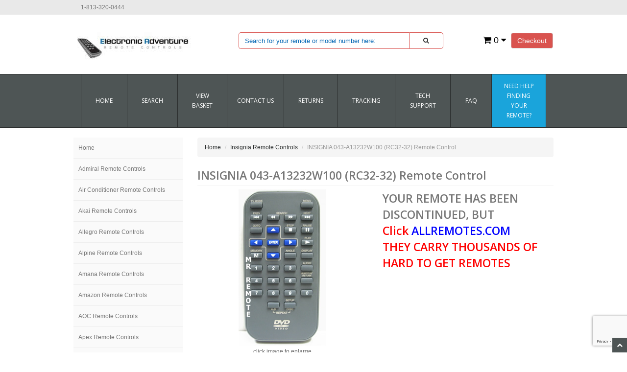

--- FILE ---
content_type: text/html; charset=utf-8
request_url: https://www.electronicadventure.us/Merchant2/merchant.mvc?Screen=PROD&Product_Code=043-A13232W100
body_size: 13650
content:
<!DOCTYPE HTML><html xmlns:fb="http://ogp.me/ns/fb#"><head><title>INSIGNIA 043-A13232W100 &#40;RC32-32&#41; Remote Control - ElectronicAdventure.us | Original Replacement Remote Controls</title><base href="https://www.electronicadventure.us/Merchant2/" /><link type="text/css" media="all" rel="stylesheet" href="css/00000001/minibasket.css?T=87fed98b" data-resource-group="css_list" data-resource-code="minibasket" /><link type="text/css" media="all" rel="stylesheet" href="css/00000001/bootstrap.css?T=aa99c6bc" data-resource-group="css_list" data-resource-code="bootstrap" /><link type="text/css" media="all" rel="stylesheet" href="css/00000001/font-awesome.css?T=1846eeaa" data-resource-group="css_list" data-resource-code="fontawesome" /><link type="text/css" media="all" rel="stylesheet" href="css/00000001/default.css?T=a71e5452" data-resource-group="css_list" data-resource-code="default" /><link type="text/css" media="all" rel="stylesheet" href="css/00000001/style.css?T=227304bc" data-resource-group="css_list" data-resource-code="style" /><link type="text/css" media="all" rel="stylesheet" href="css/00000001/readytheme.css?T=f37c9732" data-resource-group="css_list" data-resource-code="readytheme" /><link rel="preconnect" crossorigin href="//www.google-analytics.com" data-resource-group="css_list" data-resource-code="preconnect-google-analytics" /><link rel="preconnect" crossorigin href="https://www.googletagmanager.com" data-resource-group="css_list" data-resource-code="preconnect-google-tag-manager" /><script type="text/javascript">
var MMThemeBreakpoints =
[
{
"code":	"mobile",
"name":	"Mobile",
"start":	{
"unit": "px",
"value": ""
}
,
"end":	{
"unit": "em",
"value": "39.999"
}
}
,{
"code":	"tablet",
"name":	"Tablet",
"start":	{
"unit": "px",
"value": ""
}
,
"end":	{
"unit": "em",
"value": "59.999"
}
}
];
</script>
<script type="text/javascript">
var json_url = "https:\/\/www.electronicadventure.us\/Merchant2\/json.mvc\u003F";
var json_nosessionurl = "https:\/\/www.electronicadventure.us\/Merchant2\/json.mvc\u003F";
var Store_Code = "EA";
</script>
<script type="text/javascript" src="https://www.electronicadventure.us/Merchant2/clientside.mvc?T=47ef2575&amp;Filename=ajax.js" integrity="sha512-hBYAAq3Edaymi0ELd4oY1JQXKed1b6ng0Ix9vNMtHrWb3FO0tDeoQ95Y/KM5z3XmxcibnvbVujqgLQn/gKBRhA==" crossorigin="anonymous"></script>
<script type="text/javascript" src="https://www.electronicadventure.us/Merchant2/clientside.mvc?T=47ef2575&amp;Filename=runtime_ui.js" integrity="sha512-ZIZBhU8Ftvfk9pHoUdkXEXY8RZppw5nTJnFsMqX+3ViPliSA/Y5WRa+eK3vIHZQfqf3R/SXEVS1DJTjmKgVOOw==" crossorigin="anonymous"></script>
<script type="text/javascript" src="https://www.electronicadventure.us/Merchant2/clientside.mvc?T=47ef2575&amp;Module_Code=cmp-cssui-searchfield&amp;Filename=runtime.js" integrity="sha512-GT3fQyjPOh3ZvhBeXjc3+okpwb4DpByCirgPrWz6TaihplxQROYh7ilw9bj4wu+hbLgToqAFQuw3SCRJjmGcGQ==" crossorigin="anonymous"></script>
<script type="text/javascript">
var MMSearchField_Search_URL_sep = "https:\/\/www.electronicadventure.us\/Merchant2\/merchant.mvc\u003FScreen\u003Dsrch2\u0026Search=";
(function( obj, eventType, fn )
{
if ( obj.addEventListener )
{
obj.addEventListener( eventType, fn, false );
}
else if ( obj.attachEvent )
{
obj.attachEvent( 'on' + eventType, fn );
}
})( window, 'mmsearchfield_override', function()
{
MMSearchField.prototype.onMenuAppendHeader = function(){return null;}MMSearchField.prototype.onMenuAppendItem = function( data ){var span;span = newElement( 'span', null, null, null );span.innerHTML = data;return span;}MMSearchField.prototype.onMenuAppendStoreSearch = function( search_value ){var item;item = newElement( 'div', { 'class': 'mm_searchfield_menuitem mm_searchfield_menuitem_storesearch' }, null, null );item.element_text = newTextNode( 'Search store for product "' + search_value + '"', item );return item;}MMSearchField.prototype.onFocus = function( e ) { ; };MMSearchField.prototype.onBlur = function( e ) { ; };
} );
</script>
<meta charset="utf-8" /><link href="https://fonts.googleapis.com/css?family=Open+Sans:400,600" rel="stylesheet" /><meta name="viewport" content="width=device-width, initial-scale=1.0" /><!-- HTML5 Support for IE --><!--[if lt IE 9]><script src="js/ie8.js"></script><![endif]--><style type="text/css">
body
{
background-color: #FFFFFF;
font-family: Verdana, Geneva, sans-serif;
}
</style>
<meta name="google-site-verification" content="2q7fnZIBYa5AyXk1EN2zJbY4IEQGW2YwebutjxARfK8" /> <meta name="robots" content="all" /> <meta name="GOOGLEBOT" content="INDEX,FOLLOW" /><!-- HEAD Tag modules --><link type="text/css" media="all" rel="stylesheet" integrity="sha256-lWOXBr8vqpiy3pliCN1FmPIYkHdcr8Y0nc2BRMranrA= sha384-0K5gx4GPe3B0+RaqthenpKbJBAscHbhUuTd+ZmjJoHkRs98Ms3Pm2S4BvJqkmBdh sha512-wrhf+QxqNNvI+O73Y1XxplLd/Bt2GG2kDlyCGfeByKkupyZlAKZKAHXE2TM9/awtFar6eWl+W9hNO6Mz2QrA6Q==" crossorigin="anonymous" href="https://www.electronicadventure.us/Merchant2/json.mvc?Store_Code=EA&amp;Function=CSSResource_Output&amp;CSSResource_Code=mm-theme-styles&T=788a3dde" data-resource-group="modules" data-resource-code="mm-theme-styles" /><script type="text/javascript" data-resource-group="modules" data-resource-code="recaptcha_v3">
(() =>
{
var script;
script	= document.createElement( 'script' );
script.src	= 'https://www.google.com/recaptcha/api.js?render=6LfX9E8nAAAAACeZnVJzMmjQ5s2cBp_jn2sGGyh9';
document.documentElement.appendChild( script );
} )();
document.addEventListener( 'DOMContentLoaded', () =>
{
var form, element, elements, form_lookup;
form_lookup = new Array();
elements = document.querySelectorAll( 'form input\u005Bname\u003D\"Action\"\u005D\u005Bvalue\u003D\"AUTH\"\u005D, form \u005Bname\u003D\"Action\"\u005D\u005Bvalue\u003D\"ORDR,SHIP,CTAX,AUTH\"\u005D' )
for ( element of elements )
{
if ( element instanceof HTMLFormElement )	form = element;
else if ( element.form instanceof HTMLFormElement )	form = element.form;
else
{
form = null;
while ( element )
{
if ( element instanceof HTMLFormElement )
{
form = element;
break;
}
element = element.parentNode;
}
}
if ( form && ( form_lookup.indexOf( form ) === -1 ) )
{
form_lookup.push( form );
new Miva_reCAPTCHAv3_FormSubmitListener( form, 'payment_authorization' );
}
}
} );
class Miva_reCAPTCHAv3_FormSubmitListener
{
#form;
#submitting;
#event_submit;
#original_submit;
#recaptcha_action;
constructor( form, recaptcha_action )
{
this.#form	= form;
this.#submitting	= false;
this.#original_submit	= form.submit;
this.#recaptcha_action	= recaptcha_action;
this.#event_submit	= ( e ) =>
{
e.stopImmediatePropagation();
e.preventDefault();
//
// Trigger overwritten submit to build reCAPTCHAv3 response, where the original
// form submit will be restored in the callback and the "submit" listener removed.
//
this.#form.submit();
}
this.#form.submit	= () =>
{
if ( this.#submitting )
{
return;
}
this.#submitting = true;
Miva_reCAPTCHAv3_Submit( this.#recaptcha_action, ( token ) =>
{
var input_response;
this.#submitting	= false;
input_response	= document.createElement( 'input' );
input_response.type	= 'hidden';
input_response.name	= 'reCAPTCHAv3_Response';
input_response.value	= token;
this.#form.submit	= this.#original_submit;
this.#form.removeEventListener( 'submit', this.#event_submit, { capture: true } );
this.#form.appendChild( input_response );
if ( this.#form.requestSubmit )	this.#form.requestSubmit();
else	this.#form.dispatchEvent( new Event( 'submit', { bubbles: true, cancelable: true } ) );
} );
};
this.#form.addEventListener( 'submit', this.#event_submit, { capture: true } );
}
}
function Miva_reCAPTCHAv3_Submit( recaptcha_action, callback )
{
try
{
grecaptcha.ready( () => {
try
{
grecaptcha.execute( '6LfX9E8nAAAAACeZnVJzMmjQ5s2cBp_jn2sGGyh9', { action: recaptcha_action } ).then( ( token ) => {
callback( token );
} );
}
catch ( e )
{
setTimeout( () => callback( 'recaptcha failed' ) );
}
} );
}
catch ( e )
{
setTimeout( () => callback( 'recaptcha failed' ) );
}
}
</script><!-- // HEAD Tag modules --><script data-resource-group="head_tag" data-resource-code="GTM-head-tag">(function(w,d,s,l,i){w[l]=w[l]||[];w[l].push({'gtm.start':new Date().getTime(),event:'gtm.js'});var f=d.getElementsByTagName(s)[0],j=d.createElement(s),dl=l!='dataLayer'?'&l='+l:'';j.async=true;j.src='https://www.googletagmanager.com/gtm.js?id='+i+dl;f.parentNode.insertBefore(j,f);})(window,document,'script','dataLayer','GTM-TBJHKGNF');</script><script data-resource-group="head_tag" data-resource-code="GTM-dataLayer">var dataLayer = dataLayer || [];var clearEcommerceDataLayer = () => {dataLayer.push({ ecommerce: null });};dataLayer.push({canonicalUri: '\/Merchant2\/merchant.mvc\u003FScreen\u003DPROD\u0026Product_Code\u003D043-A13232W100',canonicalUrl: 'https:\/\/www.electronicadventure.us\/Merchant2\/merchant.mvc\u003FScreen\u003DPROD\u0026Product_Code\u003D043-A13232W100',category: {code: 'IRC',name: 'Insignia Remote Controls'},global: {action: '',basket: {basketId: '35834246'},categoryCode: 'IRC',function: '',moduleFunction: '',productCode: '043-A13232W100',screen: 'PROD',uiException: ''},page: {code: 'PROD',name: 'Product Display'},product: {code: '043-A13232W100',name: 'INSIGNIA 043-A13232W100 \u0028RC32-32\u0029 Remote Control',sku: ''}});window.addEventListener('DOMContentLoaded', () => {document.querySelectorAll('form').forEach(form => {if (form.getAttribute('name')?.length) {return;}const identifier = form.elements?.Action?.value ?? form.dataset?.hook ?? form.querySelector('legend')?.innerText;if (identifier?.length) {form.name = identifier;}});});window.addEventListener('DOMContentLoaded', () => {let timeoutId;const debouncedSearch = (e) => {clearTimeout(timeoutId);timeoutId = setTimeout(() => {const search_term = e?.target?.value;if (!search_term?.length) {return;}dataLayer.push({event: 'search',search_term});}, 500);};const searchInputs = document.querySelectorAll('input[name="Search"]');searchInputs.forEach(input => {input.addEventListener('input', debouncedSearch)});});class MMXPromotionTracker {constructor() {window.addEventListener('DOMContentLoaded', () => {this.init();});}init() {this.promotions = document.querySelectorAll('[data-flex-item]');if (!this.promotions.length) {return;}this.promotionObserver = new IntersectionObserver((entries) => {this.observedCallback(entries);}, {threshold: [0.75]});this.promotions.forEach((promotion, i) => {this.promotionObserver.observe(promotion);promotion.addEventListener('click', (e) => {this.promotionClicked(promotion, e);});});}promotionClicked(promotion, e){let clickedLink = false;let products = [];let clickedHero;e.composedPath().forEach(item => {if (item.nodeName === 'A' || (item.nodeName === 'MMX-HERO' && item.dataset?.href?.length)) {clickedLink = true;}if (item.nodeName === 'MMX-HERO') {clickedHero = item;} else if (item.nodeName === 'MMX-PRODUCT-CAROUSEL') {const clickedProductIndex = [...item.shadowRoot.querySelectorAll('mmx-hero[slot="hero_slide"]')].findIndex(heroSlide => heroSlide === clickedHero);products = [item?.products[clickedProductIndex]];} else if (item.nodeName === 'MMX-FEATURED-PRODUCT') {products = [item?.product];}});if (clickedLink) {this.trackPromotion('select_promotion', promotion, products);}};trackPromotion(event, item, products = []) {clearEcommerceDataLayer();dataLayer.push({event,ecommerce: {creative_name: item.getAttribute('data-flex-item'),creative_slot: [...this.promotions].findIndex(promotion => promotion === item) + 1,items: this.productsToEcommerceItems(products),promotion_id: item.getAttribute('data-flex-component')}});if (item?.nodeName === 'MMX-PRODUCT-CAROUSEL') {this.trackProductList(event, item, products);}};trackProductList(event, item, products = []) {if (!products?.length) {return;}clearEcommerceDataLayer();dataLayer.push({event: event === 'select_promotion' ? 'select_item' : 'view_item_list',ecommerce: {item_list_id: item.getAttribute('id'),item_list_name: item?.data?.heading?.heading_text?.value ?? item.getAttribute('id'),items: this.productsToEcommerceItems(products)}});}observedCallback(entries) {entries.forEach((entry, entryIndex) => {if (!entry.isIntersecting) {return;}this.trackPromotion('view_promotion', entry.target, entry.target?.products);});};productsToEcommerceItems(products = []) {if (!products?.length) {return [];}return products.map((item, i) => {return {item_id: item.code,item_name: item.name,item_sku: item?.sku,index: i,price: item.price,discount: item.base_price - item.price,quantity: 1}});}}new MMXPromotionTracker();class ProductTracker {options = {adprButtonSelector: '[data-hook="add-to-cart"], #js-add-to-cart',adprFormSelector: 'form[name="add"], #js-purchase-product',atwlButtonSelector: '[value="Add To Wish List" i], .t-product-layout-purchase__add-to-wish, #add-to-wishlist-wrap, [data-hook="add-to-wish-list"], .product-details__wish-list'};constructor(options = {}) {this.options = {...this.options,...options};window.addEventListener('load', () => {this.init();});}init() {this.adprForm = this.options?.adprForm ?? document.querySelector(this.options.adprFormSelector);this.adprButton = this.options?.adprButton ?? document.querySelector(this.options.adprButtonSelector);this.atwlButton = this.options?.atwlButton ?? document.querySelector(this.options.atwlButtonSelector);if (this.adprForm?.nodeName !== 'FORM') {return;}this.listenForViewItem();this.listenForAddToCart();this.listenForAddToWishlist()}listenForViewItem() {if ('AttributeMachine' in window && this.getProductAttributeCount() > 0) {this.listenForPriceChanged();return;}this.trackViewItem();}getProductAttributeCount() {return Number(this.adprForm.elements?.Product_Attribute_Count?.value ?? 0);}listenForPriceChanged() {window?.MivaEvents?.SubscribeToEvent?.('price_changed', (productData) => {this.onPriceChanged(productData);});}onPriceChanged(productData) {this.productData = productData;if (!this?.viewedItem) {this.trackViewItem();}}trackViewItem() {this.viewedItem = this.track('view_item');}listenForAddToCart() {this.adprForm?.addEventListener('click', (e) => {if (e.target !== this.adprButton) {return;}this.track('add_to_cart');}, { capture: true });}listenForAddToWishlist() {this.atwlButton?.addEventListener('click', () => {this.track('add_to_wishlist');});}track(event) {if (!this.shouldTrack(event)) {return;}const dataLayerItem = this.getBaseDataLayerItem();let price = Number(dataLayerItem.ecommerce.value);let additionalPrice = Number(dataLayerItem.ecommerce.items[0].price) + Number(dataLayerItem.ecommerce.items[0].discount);if (typeof this?.productData === 'object') {price = this.productData.price;additionalPrice = this.productData.additional_price ?? this.productData.price;}clearEcommerceDataLayer();dataLayerItem.event = event;dataLayerItem.ecommerce.value = price;dataLayerItem.ecommerce.items[0].price = price;dataLayerItem.ecommerce.items[0].discount = Number((additionalPrice - price).toFixed(2));dataLayerItem.ecommerce.items[0].quantity = this.adprForm.elements.Quantity.value;dataLayerItem.ecommerce.items[0].item_variant = this.getItemVariant();dataLayer.push(dataLayerItem);if (event === 'add_to_cart') {window?.basketMonitor?.reportAddToCart(dataLayerItem);}return dataLayerItem;}shouldTrack(event) {if(['add_to_cart', 'add_to_wishlist'].includes(event)) {return this.adprForm.checkValidity();}return true;}getBaseDataLayerItem() {return {event: null,ecommerce: {currency: 'USD',value: '18.99',items: [{item_id: '043-A13232W100',item_sku: '',item_name: 'INSIGNIA 043-A13232W100 \u0028RC32-32\u0029 Remote Control',price: '18.99',discount: '0',index: 0,item_brand: '',}]}}}getItemVariant() {const attributeValueInputs = [...this.adprForm.querySelectorAll('[name*="Product_Attributes"][name*=":value"]:is(:checked, select, [type="text"], textarea)')];const itemVariant = attributeValueInputs.reduce((values, input) => {const attributeCode = this.adprForm.querySelector(`[name="${input.name.replace(':value', ':code')}"]`)?.value;if (input?.type === 'checkbox') {values.push(attributeCode);}else if (input.value.length > 0) {values.push(`${attributeCode}: ${input.value}`);}return values;}, []);const subscriptionValue = this.getSubscriptionValue();if (typeof subscriptionValue === 'string') {itemVariant.push(subscriptionValue);}return itemVariant.join(', ');}getSubscriptionValue() {const checkedSubscriptionOrderOnceRadio = this.adprForm.querySelector('input[type="radio"][name="Product_Subscription_Term_ID"][value="0"]:checked');const subscriptionTermSelect = this.adprForm.querySelector('select[name="Product_Subscription_Term_ID"]:not(:disabled)');const isSubscribing = checkedSubscriptionOrderOnceRadio === null && Number(subscriptionTermSelect?.value) > 0;if (isSubscribing) {return subscriptionTermSelect.selectedOptions?.[0]?.innerText;}}}new ProductTracker();clearEcommerceDataLayer();dataLayer.push({
	"ecommerce": {
		"coupon": "",
		"currency": "USD",
		"shipping_tier": "",
		"value": 0
	},
	"event": "mm_global_minibasket"
});class BasketMonitor {constructor() {this.storageKey = 'mm-EA-basket-monitor';window.addEventListener('DOMContentLoaded', () => {this.init();});}canLocalStorage() {const storeTestKey = this.storageKey + '--test';if (this.saveCurrentItems(storeTestKey)) {localStorage?.removeItem(storeTestKey);return true;}return false;}init() {this.setCurrentItemsFromDataLayer();if (!this.canLocalStorage()) {return;}this.handleBasketChanges();this.pastItems = this.getItemsFromLocalStorage();this.comparePastWithCurrent();this.saveCurrentItems();this.trackResults();}handleBasketChanges() {const orderProcessed = '0';if (orderProcessed === '1') {this.clearCurrentItems();}}setCurrentItemsFromDataLayer() {const eventsWithBasketItems = ['mm_global_minibasket', 'view_cart', 'begin_checkout', 'add_shipping_info', 'add_payment_info'];const basketEvent = dataLayer.find(item => eventsWithBasketItems.includes(item?.event));this.currentItems = this.createMapFromItems(basketEvent?.ecommerce?.items);}getItemsFromLocalStorage() {try {return new Map(JSON.parse(localStorage.getItem(this.storageKey)));} catch {return new Map();}}createMapFromItems(items = []) {if (!(items instanceof Array)) {return new Map();}return items.reduce((map, item) => {return map.set(this.createItemKey(item), item);}, new Map());}createItemKey(item = {}) {return JSON.stringify({id: item?.item_id,variant: item?.item_variant});}comparePastWithCurrent() {this.results = {added: [],removed: [],unchanged: [],updated: []};const allItems = new Map([...this.pastItems, ...this.currentItems]);allItems.forEach((value, key) => {const pastItem = this.pastItems.get(key);const currentItem = this.currentItems.get(key);if (typeof pastItem === 'undefined') {this.results.added.push(currentItem);} else if (typeof currentItem === 'undefined') {this.results.removed.push(pastItem);} else if (JSON.stringify(currentItem) == JSON.stringify(pastItem)) {this.results.unchanged.push(currentItem);} else {this.results.updated.push(currentItem);const quantityChange = currentItem.quantity - pastItem.quantity;if (quantityChange > 0) {this.results.added.push({...currentItem,quantity: quantityChange});} else if (quantityChange < 0) {this.results.removed.push({...currentItem,quantity: Math.abs(quantityChange)})}}});}trackResults() {this.trackEvent('add_to_cart', this?.results?.added);this.trackEvent('remove_from_cart', this?.results?.removed);}trackEvent(event, items = []) {if (typeof event !== 'string' || !(items instanceof Array) || !items.length) {return;}clearEcommerceDataLayer();dataLayer.push({event,ecommerce: {currency: 'USD',value: this.determineItemsValue(items),items}});}determineItemsValue(items = []) {if (!(items instanceof Array)) {return 0;}return items.reduce((value, item) => {return value += item.quantity * item.price;}, 0);}clearCurrentItems() {return localStorage.removeItem(this.storageKey);}saveCurrentItems(storageKey = this.storageKey) {try {localStorage.setItem(storageKey, JSON.stringify([...this.currentItems]));return true;} catch (e) {return false;}}reportAddToCart(event) {this.pastItems = this.getItemsFromLocalStorage();this.currentItems = structuredClone(this.pastItems);this.addItemsFromEvent(this.currentItems, event);this.comparePastWithCurrent();this.saveCurrentItems();}addItemsFromEvent(items, event = {}) {event?.ecommerce?.items?.forEach(addedItem => {const itemKey = this.createItemKey(addedItem);const existingItem = this.currentItems.get(itemKey);if (typeof existingItem === 'undefined') {items.set(itemKey, addedItem);} else {items.set(itemKey, {...existingItem,quantity: Number(existingItem.quantity) + Number(addedItem.quantity)});}});}}var basketMonitor = new BasketMonitor();</script><script type="text/javascript" src="https://www.electronicadventure.us/Merchant2/clientside.mvc?T=47ef2575&amp;Filename=runtime.js" integrity="sha512-EiU7WIxWkagpQnQdiP517qf12PSFAddgl4rw2GQi8wZOt6BLZjZIAiX4R53VP0ePnkTricjSB7Edt1Bef74vyg==" crossorigin="anonymous"></script><script type="text/javascript" src="https://www.electronicadventure.us/Merchant2/clientside.mvc?T=47ef2575&amp;Filename=MivaEvents.js" integrity="sha512-bmgSupmJLB7km5aCuKy2K7B8M09MkqICKWkc+0w/Oex2AJv3EIoOyNPx3f/zwF0PZTuNVaN9ZFTvRsCdiz9XRA==" crossorigin="anonymous"></script><script type="text/javascript" src="https://www.electronicadventure.us/Merchant2/clientside.mvc?T=47ef2575&amp;Filename=AttributeMachine.js" integrity="sha512-e2qSTe38L8wIQn4VVmCXg72J5IKMG11e3c1u423hqfBc6VT0zY/aG1c//K/UjMA6o0xmTAyxRmPOfEUlOFFddQ==" crossorigin="anonymous"></script><script>AttributeMachine.prototype.Generate_Discount = function( discount ){var discount_div;discount_div	= document.createElement( 'div' );discount_div.innerHTML	= discount.descrip + ': ' + discount.formatted_discount;return discount_div;}AttributeMachine.prototype.Generate_Swatch = function (product_code, attribute, option) {var swatch = document.createElement('li'),span = document.createElement('span'),img = document.createElement('img');img.src = option.image;span.setAttribute('class', 'thumbnail');swatch.appendChild(span);span.appendChild(img);return swatch;}</script><script type="text/javascript" src="https://www.electronicadventure.us/Merchant2/clientside.mvc?T=47ef2575&amp;Filename=ImageMachine.js" integrity="sha512-luSn6atUPOw8U8HPV927zNVkcbbDcvbAlaSh/MEWznSCrOzPC2iQVeXSwLabEEn43FBmR6lKN0jhsWKmJR4n1Q==" crossorigin="anonymous"></script><script>ImageMachine.prototype.ImageMachine_Generate_Thumbnail = function( thumbnail_image, main_image, closeup_image, type_code ){var thumbnail, span, img;thumbnail	= document.createElement( 'li' );span	= document.createElement( 'span' ); // to vertically center the thumbnail imagesthumbnail.appendChild( span );if ( typeof( thumbnail_image ) == 'string' && thumbnail_image.length > 0 ){img	= document.createElement( 'img' );img.src	= thumbnail_image;thumbnail.appendChild( img );}return thumbnail;}</script></head><body class="PROD" id="JS_PROD"><style>#description span{font-size:12px !important;font-family: Verdana, Geneva, sans-serif !important;}</style><div id="site-container"><header class="topheader hidden-sm"><div class="container hidden-xs"><div class="col-xs-6 col-md-4"><p class="phone">1-813-320-0444 </p></div><div class="col-xs-12 col-sm-6 col-md-8"></div></div><div class="container iconbar hidden-lg hidden-md hidden-sm"><a href="tel:1-813-320-0444"><i class="icon-phone"></i></a><a href="#login" role="button" data-toggle="modal"><i class="icon-user"></i></a><a href="https://www.electronicadventure.us/Merchant2/merchant.mvc?Screen=OINF&amp;Store_Code=EA" class="btn btn-primary hidden-xs float-right">Checkout</a><a href="https://www.electronicadventure.us/Merchant2/merchant.mvc?Screen=BASK&amp;Store_Code=EA" class="basket-count float-right hidden-xs"><i class="icon-shopping-cart"></i> 0 <i class="icon-caret-down"></i></a><!-- XS a tags --><a href="https://www.electronicadventure.us/Merchant2/merchant.mvc?Screen=BASK&amp;Store_Code=EA" class="hidden-lg hidden-md hidden-sm xs-cart"><i class="icon-shopping-cart"><span>0</span></i></a><a href="#search-modal" role="button" data-toggle="modal"><i class="icon-search"></i></a></div></header><header class="btmheader"><div class="container"><div class="row"><div class="col-md-4 col-sm-4"> <div class="logo"><a href="/" target="_self"><img src="graphics/00000001/EA-Logo for Miva9.jpg" class="logo" title="Welcome To Our Online Store!" alt="Welcome To Our Online Store!" /></a></div></div><div class="col-md-8 col-sm-8 hidden-xs"><div class="row search-row"><div class="col-md-8 v-center"> <!-- Search form --><form method="post" onsubmit="record_search();" action="https://www.electronicadventure.us/Merchant2/merchant.mvc?Screen=SRCH2" class="form-inline clearfix center-block" role="form"><input type="hidden" name="Store_Code" value="EA" /><div class="form-group col-xs-10"><input type="text" onkeyup="this.value = this.value.toUpperCase();" name="Search" value="" id="search" class="form-control" placeholder="Search for your remote or model number here:" /></div><button id="red-border" type="submit" onkeyup="this.value = this.value.toUpperCase();" class="btn btn-default"><i class="icon-search"></i></button></form></div><div class="col-md-4 v-center"> <div class="col-xs-6 visible-xs visible-sm no-padding"><div class="hlinks pull-left"><a href="#login" role="button" data-toggle="modal"><i class="icon-user"></i></a><h4 class="head-phone">1-813-320-0444</h4></div></div><div class="hlinks"><a href="https://www.electronicadventure.us/Merchant2/merchant.mvc?Screen=OINF&amp;Store_Code=EA" class="btn btn-primary hidden-xs float-right">Checkout</a><a href="https://www.electronicadventure.us/Merchant2/merchant.mvc?Screen=BASK&amp;Store_Code=EA" class="basket-count float-right hidden-xs"><i class="icon-shopping-cart"></i> 0 <i class="icon-caret-down"></i></a><!-- XS a tags --><a href="https://www.electronicadventure.us/Merchant2/merchant.mvc?Screen=BASK&amp;Store_Code=EA" class="hidden-lg hidden-md hidden-sm xs-cart"><i class="icon-shopping-cart"><span>0</span></i></a></div></div></div></div></div></div><!-- Begin Inspectlet Asynchronous Code --><script type="text/javascript">(function() {var session = '580567bd017e00ba7fd78b7ac702f5db';window.__insp = window.__insp || [];__insp.push(['wid', 1997205338]);__insp.push(['tagSession', {session_id: session}]);var ldinsp = function(){if(typeof window.__inspld != "undefined") return; window.__inspld = 1; var insp = document.createElement('script'); insp.type = 'text/javascript'; insp.async = true; insp.id = "inspsync"; insp.src = ('https:' == document.location.protocol ? 'https' : 'http') + '://cdn.inspectlet.com/inspectlet.js?wid=1255381950&r=' + Math.floor(new Date().getTime()/3600000); var x = document.getElementsByTagName('script')[0]; x.parentNode.insertBefore(insp, x); };setTimeout(ldinsp, 0);})();</script><script type="text/javascript">function record_search() {var search_value = document.getElementById('search').value; window.__insp = window.__insp || [];__insp.push(['wid', 1997205338]);__insp.push(['tagSession', {search: search_value}]);var ldinsp = function(){if(typeof window.__inspld != "undefined") return; window.__inspld = 1; var insp = document.createElement('script'); insp.type = 'text/javascript'; insp.async = true; insp.id = "inspsync"; insp.src = ('https:' == document.location.protocol ? 'https' : 'http') + '://cdn.inspectlet.com/inspectlet.js?wid=1997205338&r=' + Math.floor(new Date().getTime()/3600000); var x = document.getElementsByTagName('script')[0]; x.parentNode.insertBefore(insp, x); };setTimeout(ldinsp, 0);};</script><!-- End Inspectlet Asynchronous Code --><!-- Header ends --></header><!-- Log In Modal starts --><div id="login" class="modal fade"><div class="modal-dialog"><div class="modal-content"><div class="modal-header top"><button type="button" class="close" data-dismiss="modal" aria-hidden="true">×</button><h4>Log In</h4></div><div class="modal-body"><div class="form"><form method="post" action="https://www.electronicadventure.us/Merchant2/merchant.mvc?Screen=PROD" autocomplete="off" class="form-horizontal"><input type="hidden" name="Action" value="LOGN" /><input type="hidden" name="Store_Code" value="EA" /><input type="hidden" name="Product_Code" value="043-A13232W100" /><div class="form-group"><label for="Customer_LoginEmail" class="control-label col-md-3">Email Address:</label><div class="col-md-9"><input type="email" name="Customer_LoginEmail" value="" id="Customer_LoginEmail" class="form-control" autocomplete="off" /></div></div><div class="form-group"><label for="Customer_Password" class="control-label col-md-3">Password:</label><div class="col-md-9"><input type="password" name="Customer_Password" id="Customer_Password" class="form-control" /></div></div><div class="form-group"><div class="col-md-9 col-md-offset-3"><button type="submit" class="btn btn-default">Log In</button><button type="reset" class="btn btn-default">Reset</button></div></div></form><p class="text-right"><small><a href="https://www.electronicadventure.us/Merchant2/merchant.mvc?Store_Code=EA&Screen=FPWD" title="Forgot your password? Click Here">Forgot your password?</a></small></p></div></div><div class="modal-header"><h4>Register</h4></div><div class="modal-footer"><p>Dont have account? <a href="https://www.electronicadventure.us/Merchant2/merchant.mvc?Store_Code=EA&Screen=ACNT">Register Here</a></p></div><div class="modal-header hidden-lg hidden-md"><h4>Order Status</h4></div><div class="modal-footer hidden-lg hidden-md"><p>Where is my order? <a href="https://www.electronicadventure.us/Merchant2/merchant.mvc?Store_Code=EA&Screen=ORDS">Check Here</a></p></div></div></div></div><!-- Log In modal ends --><!-- Mini Basket modal Starts --><div id="cart" class="modal fade"><div class="modal-dialog"><div class="modal-content"><div class="modal-header"><button type="button" class="close" data-dismiss="modal" aria-hidden="true">×</button><h4>Shopping Cart</h4></div><div class="modal-body"><table class="table table-striped tcart"><thead><tr><th class="hidden-xs">&nbsp;</th><th>Name</th><th>Quantity</th><th>Price</th></tr></thead><tbody class="text-left"><tr><th class="hidden-xs">&nbsp;</th><th>&nbsp;</th><th>Total</th><th></th></tr></tbody></table></div><div class="modal-footer"><a href="https://www.electronicadventure.us/Merchant2/merchant.mvc?Screen=BASK&amp;Store_Code=EA" class="btn btn-default">View Cart</a><a href="https://www.electronicadventure.us/Merchant2/merchant.mvc?Screen=OINF&amp;Store_Code=EA" class="btn btn-danger">Checkout</a></div></div></div></div><!-- Mini Basket modal ends --><!-- Search modal Starts --><div id="search-modal" class="modal fade"><div class="modal-dialog"><div class="modal-content"><div class="modal-header top"><button type="button" class="close" data-dismiss="modal" aria-hidden="true">×</button><h4>Search</h4></div><div class="modal-body"><!-- Search form --><form method="post" onsubmit="record_search();" action="https://www.electronicadventure.us/Merchant2/merchant.mvc?Screen=SRCH2" class="form-inline clearfix center-block" role="form"><input type="hidden" name="Store_Code" value="EA" /><div class="form-group col-xs-10"><input type="text" name="Search" onkeyup="this.value = this.value.toUpperCase();" value="" id="search" class="form-control" placeholder="Search Products" /></div><button id="red-border" type="submit" onkeyup="this.value = this.value.toUpperCase();" class="btn btn-default"><i class="icon-search"></i></button></form></div></div></div></div><!-- Search modal ends --><style>.navbar-collapse {max-height: 100% !important;}</style><style>nav li:last-child {background-color:#1aa4db!important;}</style><!-- Navigation --><div class="navbar bs-docs-nav" role="banner"><div class="container"> <div class="navbar-header"><button class="navbar-toggle" type="button" data-toggle="collapse" data-target=".bs-navbar-collapse"><span class="sr-only">Toggle navigation</span><div class="barGroup"><span class="icon-bar"></span><span class="icon-bar"></span><span class="icon-bar"></span></div><span class="menuText">MENU</span></button></div><nav class="collapse navbar-collapse bs-navbar-collapse" role="navigation"><ul class="nav nav-justified horizontal-drop-down"><li class="level-1"><a href="/" target="_self">Home</a></li><li class="level-1"><a href="https://www.electronicadventure.us/Merchant2/merchant.mvc?Screen=srch2" target="_self">SEARCH</a></li><li class="level-1"><a href="https://www.electronicadventure.us/Merchant2/merchant.mvc?Screen=BASK" target="_self">VIEW BASKET</a></li><li class="level-1"><a href="https://www.electronicadventure.us/Merchant2/merchant.mvc?Screen=CTUS" target="_self">CONTACT US</a></li><li class="level-1"><a href="https://www.electronicadventure.us/Merchant2/merchant.mvc?Screen=RETURNS" target="_self">RETURNS</a></li><li class="level-1"><a href="https://www.electronicadventure.us/Merchant2/merchant.mvc?Screen=Tracking" target="_self">Tracking</a></li><li class="level-1"><a href="https://www.electronicadventure.us/Merchant2/merchant.mvc?Screen=Support" target="_self">Tech Support</a></li><li class="level-1"><a href="https://www.electronicadventure.us/Merchant2/merchant.mvc?Screen=FAQS" target="_self">FAQ</a></li><li class="level-1"><a href="https://www.electronicadventure.us/Merchant2/merchant.mvc?Screen=RemoteFinder" target="_self">Need Help Finding Your Remote?</a></li></ul></nav></div></div><!-- Begin Inspectlet Asynchronous Code --><script type="text/javascript">(function() {var product = '043-A13232W100';var category = 'IRC';console.log(product);window.__insp = window.__insp || [];__insp.push(['wid', 1997205338]);__insp.push(['tagSession', {product_viewed: product, product_category: category}]);var ldinsp = function(){if(typeof window.__inspld != "undefined") return; window.__inspld = 1; var insp = document.createElement('script'); insp.type = 'text/javascript'; insp.async = true; insp.id = "inspsync"; insp.src = ('https:' == document.location.protocol ? 'https' : 'http') + '://cdn.inspectlet.com/inspectlet.js?wid=1997205338&r=' + Math.floor(new Date().getTime()/3600000); var x = document.getElementsByTagName('script')[0]; x.parentNode.insertBefore(insp, x); };setTimeout(ldinsp, 0);})();</script><!-- End Inspectlet Asynchronous Code --><div class="items"><div class="content"><div class="container"><div class="row"><div class="col-md-3 col-sm-3 hidden-xs"><!-- Sidebar navigation --><nav><ul id="nav"><li><a href="https://www.electronicadventure.us/">Home</a></li><li class="level-1"><a href="https://www.electronicadventure.us/Merchant2/merchant.mvc?Screen=CTGY&amp;Category_Code=ARC">Admiral Remote Controls</a></li><li class="level-1"><a href="https://www.electronicadventure.us/Merchant2/merchant.mvc?Screen=CTGY&amp;Category_Code=AC">Air Conditioner Remote Controls</a></li><li class="level-1"><a href="https://www.electronicadventure.us/Merchant2/merchant.mvc?Screen=CTGY&amp;Category_Code=ARC2">Akai Remote Controls</a></li><li class="level-1"><a href="https://www.electronicadventure.us/Merchant2/merchant.mvc?Screen=CTGY&amp;Category_Code=ARC8">Allegro Remote Controls</a></li><li class="level-1"><a href="https://www.electronicadventure.us/Merchant2/merchant.mvc?Screen=CTGY&amp;Category_Code=ARC10">Alpine Remote Controls</a></li><li class="level-1"><a href="https://www.electronicadventure.us/Merchant2/merchant.mvc?Screen=CTGY&amp;Category_Code=ARC9">Amana Remote Controls</a></li><li class="level-1"><a href="https://www.electronicadventure.us/Merchant2/merchant.mvc?Screen=CTGY&amp;Category_Code=ARC11">Amazon Remote Controls</a></li><li class="level-1"><a href="https://www.electronicadventure.us/Merchant2/merchant.mvc?Screen=CTGY&amp;Category_Code=ARC6">AOC Remote Controls</a></li><li class="level-1"><a href="https://www.electronicadventure.us/Merchant2/merchant.mvc?Screen=CTGY&amp;Category_Code=ARC1">Apex Remote Controls</a></li><li class="level-1"><a href="https://www.electronicadventure.us/Merchant2/merchant.mvc?Screen=CTGY&amp;Category_Code=ARC4">Aspect Remote Controls</a></li><li class="level-1"><a href="https://www.electronicadventure.us/Merchant2/merchant.mvc?Screen=CTGY&amp;Category_Code=ARC5">Audiovox Remote Controls</a></li><li class="level-1"><a href="https://www.electronicadventure.us/Merchant2/merchant.mvc?Screen=CTGY&amp;Category_Code=BRC2">Bell &amp; Howell Remote Controls</a></li><li class="level-1"><a href="https://www.electronicadventure.us/Merchant2/merchant.mvc?Screen=CTGY&amp;Category_Code=BRC">Broksonic Remote Controls</a></li><li class="level-1"><a href="https://www.electronicadventure.us/Merchant2/merchant.mvc?Screen=CTGY&amp;Category_Code=CRC3">Celera Remote Controls</a></li><li class="level-1"><a href="https://www.electronicadventure.us/Merchant2/merchant.mvc?Screen=CTGY&amp;Category_Code=CRC4">Citizen Remote Controls</a></li><li class="level-1"><a href="https://www.electronicadventure.us/Merchant2/merchant.mvc?Screen=CTGY&amp;Category_Code=CRC2">Coby Remote Controls</a></li><li class="level-1"><a href="https://www.electronicadventure.us/Merchant2/merchant.mvc?Screen=CTGY&amp;Category_Code=CRC7">Comfort Aire Remote Controls</a></li><li class="level-1"><a href="https://www.electronicadventure.us/Merchant2/merchant.mvc?Screen=CTGY&amp;Category_Code=CRC11">Contex Remote Controls</a></li><li class="level-1"><a href="https://www.electronicadventure.us/Merchant2/merchant.mvc?Screen=CTGY&amp;Category_Code=CRC5">Converter Box Remote Controls</a></li><li class="level-1"><a href="https://www.electronicadventure.us/Merchant2/merchant.mvc?Screen=CTGY&amp;Category_Code=CRC1">Crosley Remote Controls</a></li><li class="level-1"><a href="https://www.electronicadventure.us/Merchant2/merchant.mvc?Screen=CTGY&amp;Category_Code=CRC">Curtis Mathes Remote Controls</a></li><li class="level-1"><a href="https://www.electronicadventure.us/Merchant2/merchant.mvc?Screen=CTGY&amp;Category_Code=CRC9">Curtis Remote Controls</a></li><li class="level-1"><a href="https://www.electronicadventure.us/Merchant2/merchant.mvc?Screen=CTGY&amp;Category_Code=CRC6">Cyberhome Remote Controls</a></li><li class="level-1"><a href="https://www.electronicadventure.us/Merchant2/merchant.mvc?Screen=CTGY&amp;Category_Code=DRC">Daewoo Remote Controls</a></li><li class="level-1"><a href="https://www.electronicadventure.us/Merchant2/merchant.mvc?Screen=CTGY&amp;Category_Code=DRC8">Danby Remote Controls</a></li><li class="level-1"><a href="https://www.electronicadventure.us/Merchant2/merchant.mvc?Screen=CTGY&amp;Category_Code=DRC9">Delonghi Remote Controls</a></li><li class="level-1"><a href="https://www.electronicadventure.us/Merchant2/merchant.mvc?Screen=CTGY&amp;Category_Code=DRC3">Denon Remote Controls</a></li><li class="level-1"><a href="https://www.electronicadventure.us/Merchant2/merchant.mvc?Screen=CTGY&amp;Category_Code=DRC4">DirecTV Remote Controls</a></li><li class="level-1"><a href="https://www.electronicadventure.us/Merchant2/merchant.mvc?Screen=CTGY&amp;Category_Code=DRC6">Disney Remote Controls</a></li><li class="level-1"><a href="https://www.electronicadventure.us/Merchant2/merchant.mvc?Screen=CTGY&amp;Category_Code=DRC2">Durabrand Remote Controls</a></li><li class="level-1"><a href="https://www.electronicadventure.us/Merchant2/merchant.mvc?Screen=CTGY&amp;Category_Code=DRC5">Dynex Remote Controls</a></li><li class="level-1"><a href="https://www.electronicadventure.us/Merchant2/merchant.mvc?Screen=CTGY&amp;Category_Code=ERC3">Electrohome Remote Controls</a></li><li class="level-1"><a href="https://www.electronicadventure.us/Merchant2/merchant.mvc?Screen=CTGY&amp;Category_Code=ERC2">Element Remote Controls</a></li><li class="level-1"><a href="https://www.electronicadventure.us/Merchant2/merchant.mvc?Screen=CTGY&amp;Category_Code=ERC">Emerson Remote Controls</a></li><li class="level-1"><a href="https://www.electronicadventure.us/Merchant2/merchant.mvc?Screen=CTGY&amp;Category_Code=ERC1">ESA Remote Controls</a></li><li class="level-1"><a href="https://www.electronicadventure.us/Merchant2/merchant.mvc?Screen=CTGY&amp;Category_Code=FireTV">Fire TV Remote Controls</a></li><li class="level-1"><a href="https://www.electronicadventure.us/Merchant2/merchant.mvc?Screen=CTGY&amp;Category_Code=FRC">Fisher Remote Controls</a></li><li class="level-1"><a href="https://www.electronicadventure.us/Merchant2/merchant.mvc?Screen=CTGY&amp;Category_Code=FRC3">Friedrich Remote Controls</a></li><li class="level-1"><a href="https://www.electronicadventure.us/Merchant2/merchant.mvc?Screen=CTGY&amp;Category_Code=FRC1">Frigidaire Remote Controls</a></li><li class="level-1"><a href="https://www.electronicadventure.us/Merchant2/merchant.mvc?Screen=CTGY&amp;Category_Code=FULL_FUNCTION">Full Function Remote Controls</a></li><li class="level-1"><a href="https://www.electronicadventure.us/Merchant2/merchant.mvc?Screen=CTGY&amp;Category_Code=GRC1">GFM Remote Controls</a></li><li class="level-1"><a href="https://www.electronicadventure.us/Merchant2/merchant.mvc?Screen=CTGY&amp;Category_Code=GRC">Goldstar Remote Controls</a></li><li class="level-1"><a href="https://www.electronicadventure.us/Merchant2/merchant.mvc?Screen=CTGY&amp;Category_Code=GRC3">GPX Remote Controls</a></li><li class="level-1"><a href="https://www.electronicadventure.us/Merchant2/merchant.mvc?Screen=CTGY&amp;Category_Code=HRC2">Haier Remote Controls</a></li><li class="level-1"><a href="https://www.electronicadventure.us/Merchant2/merchant.mvc?Screen=CTGY&amp;Category_Code=HRC7">Hampton Bay Remote Controls</a></li><li class="level-1"><a href="https://www.electronicadventure.us/Merchant2/merchant.mvc?Screen=CTGY&amp;Category_Code=HRC11">Harbor Breeze Remote Controls</a></li><li class="level-1"><a href="https://www.electronicadventure.us/Merchant2/merchant.mvc?Screen=CTGY&amp;Category_Code=HRC6">HEC Remote Controls</a></li><li class="level-1"><a href="https://www.electronicadventure.us/Merchant2/merchant.mvc?Screen=CTGY&amp;Category_Code=HRC8">Hisense Remote Controls</a></li><li class="level-1"><a href="https://www.electronicadventure.us/Merchant2/merchant.mvc?Screen=CTGY&amp;Category_Code=HRC">Hitachi Remote Controls</a></li><li class="level-1"><a href="https://www.electronicadventure.us/Merchant2/merchant.mvc?Screen=CTGY&amp;Category_Code=HRC12">Hiteker Remote Controls</a></li><li class="level-1"><a href="https://www.electronicadventure.us/Merchant2/merchant.mvc?Screen=CTGY&amp;Category_Code=HRC13">Hospitality and Healthcare TV Remote Controls</a></li><li class="level-1"><a href="https://www.electronicadventure.us/Merchant2/merchant.mvc?Screen=CTGY&amp;Category_Code=HRC1">Hughes Remote Controls</a></li><li class="level-1"><a href="https://www.electronicadventure.us/Merchant2/merchant.mvc?Screen=CTGY&amp;Category_Code=HRC10">Hunter Remote Controls</a></li><li class="level-1"><a href="https://www.electronicadventure.us/Merchant2/merchant.mvc?Screen=CTGY&amp;Category_Code=IRC1">Ilo Remote Controls</a></li><li class="level-1"><a href="https://www.electronicadventure.us/Merchant2/merchant.mvc?Screen=CTGY&amp;Category_Code=IRC7">InFocus Remote Controls</a></li><li class="level-1"><a href="https://www.electronicadventure.us/Merchant2/merchant.mvc?Screen=CTGY&amp;Category_Code=IRC3">Initial Remote Controls</a></li><li class="level-1"><a href="https://www.electronicadventure.us/Merchant2/merchant.mvc?Screen=CTGY&amp;Category_Code=IRC" class="open">Insignia Remote Controls</a></li><li class="level-1"><a href="https://www.electronicadventure.us/Merchant2/merchant.mvc?Screen=CTGY&amp;Category_Code=IRC5">Integra Remote Controls</a></li><li class="level-1"><a href="https://www.electronicadventure.us/Merchant2/merchant.mvc?Screen=CTGY&amp;Category_Code=IRC6">iSYMPHONY Remote Controls</a></li><li class="level-1"><a href="https://www.electronicadventure.us/Merchant2/merchant.mvc?Screen=CTGY&amp;Category_Code=JRC">JVC Remote Controls</a></li><li class="level-1"><a href="https://www.electronicadventure.us/Merchant2/merchant.mvc?Screen=CTGY&amp;Category_Code=KRC1">Kenmore Remote Controls</a></li><li class="level-1"><a href="https://www.electronicadventure.us/Merchant2/merchant.mvc?Screen=CTGY&amp;Category_Code=KRC">Kenwood Remote Controls</a></li><li class="level-1"><a href="https://www.electronicadventure.us/Merchant2/merchant.mvc?Screen=CTGY&amp;Category_Code=KRC2">Konka Remote Controls</a></li><li class="level-1"><a href="https://www.electronicadventure.us/Merchant2/merchant.mvc?Screen=CTGY&amp;Category_Code=LRC2">Lextron Remote Controls</a></li><li class="level-1"><a href="https://www.electronicadventure.us/Merchant2/merchant.mvc?Screen=CTGY&amp;Category_Code=LRC">LG Remote Controls</a></li><li class="level-1"><a href="https://www.electronicadventure.us/Merchant2/merchant.mvc?Screen=CTGY&amp;Category_Code=MRC8">Mag Innovision Remote Controls</a></li><li class="level-1"><a href="https://www.electronicadventure.us/Merchant2/merchant.mvc?Screen=CTGY&amp;Category_Code=MRC7">Magnasonic Remote Controls</a></li><li class="level-1"><a href="https://www.electronicadventure.us/Merchant2/merchant.mvc?Screen=CTGY&amp;Category_Code=MAGNAVOX">Magnavox Remote Controls</a></li><li class="level-1"><a href="https://www.electronicadventure.us/Merchant2/merchant.mvc?Screen=CTGY&amp;Category_Code=MRC3">Marantz Remote Controls</a></li><li class="level-1"><a href="https://www.electronicadventure.us/Merchant2/merchant.mvc?Screen=CTGY&amp;Category_Code=MRC1">Memorex Remote Controls</a></li><li class="level-1"><a href="https://www.electronicadventure.us/Merchant2/merchant.mvc?Screen=CTGY&amp;Category_Code=MRC4">Mintek Remote Controls</a></li><li class="level-1"><a href="https://www.electronicadventure.us/Merchant2/merchant.mvc?Screen=CTGY&amp;Category_Code=MRC5">Misakai Remote Controls</a></li><li class="level-1"><a href="https://www.electronicadventure.us/Merchant2/merchant.mvc?Screen=CTGY&amp;Category_Code=MRC">Mitsubishi Remote Controls</a></li><li class="level-1"><a href="https://www.electronicadventure.us/Merchant2/merchant.mvc?Screen=CTGY&amp;Category_Code=MRC2">Montgomery Ward Remote Controls</a></li><li class="level-1"><a href="https://www.electronicadventure.us/Merchant2/merchant.mvc?Screen=CTGY&amp;Category_Code=NRC1">NEC Remote Controls</a></li><li class="level-1"><a href="https://www.electronicadventure.us/Merchant2/merchant.mvc?Screen=CTGY&amp;Category_Code=NRC">Norcent Remote Controls</a></li><li class="level-1"><a href="https://www.electronicadventure.us/Merchant2/merchant.mvc?Screen=CTGY&amp;Category_Code=ORC1">Olevia Remote Controls</a></li><li class="level-1"><a href="https://www.electronicadventure.us/Merchant2/merchant.mvc?Screen=CTGY&amp;Category_Code=ORC2">Onkyo Remote Controls</a></li><li class="level-1"><a href="https://www.electronicadventure.us/Merchant2/merchant.mvc?Screen=CTGY&amp;Category_Code=ORC3">ONN Remote Controls</a></li><li class="level-1"><a href="https://www.electronicadventure.us/Merchant2/merchant.mvc?Screen=CTGY&amp;Category_Code=ORC">Orion Remote Controls</a></li><li class="level-1"><a href="https://www.electronicadventure.us/Merchant2/merchant.mvc?Screen=CTGY&amp;Category_Code=PRC1">Panasonic Remote Controls</a></li><li class="level-1"><a href="https://www.electronicadventure.us/Merchant2/merchant.mvc?Screen=CTGY&amp;Category_Code=PRC9">Philco Remote Controls</a></li><li class="level-1"><a href="https://www.electronicadventure.us/Merchant2/merchant.mvc?Screen=CTGY&amp;Category_Code=PRC">Philips Remote Controls</a></li><li class="level-1"><a href="https://www.electronicadventure.us/Merchant2/merchant.mvc?Screen=CTGY&amp;Category_Code=PRC2">Pioneer Remote Controls</a></li><li class="level-1"><a href="https://www.electronicadventure.us/Merchant2/merchant.mvc?Screen=CTGY&amp;Category_Code=PRC3">Polaroid Remote Controls</a></li><li class="level-1"><a href="https://www.electronicadventure.us/Merchant2/merchant.mvc?Screen=CTGY&amp;Category_Code=PRC5">Portland Remote Controls</a></li><li class="level-1"><a href="https://www.electronicadventure.us/Merchant2/merchant.mvc?Screen=CTGY&amp;Category_Code=PRC8">Presidian Remote Controls</a></li><li class="level-1"><a href="https://www.electronicadventure.us/Merchant2/merchant.mvc?Screen=CTGY&amp;Category_Code=PRC6">Prima Remote Controls</a></li><li class="level-1"><a href="https://www.electronicadventure.us/Merchant2/merchant.mvc?Screen=CTGY&amp;Category_Code=PRC4">Proview Remote Controls</a></li><li class="level-1"><a href="https://www.electronicadventure.us/Merchant2/merchant.mvc?Screen=CTGY&amp;Category_Code=PRC7">PYE Remote Controls</a></li><li class="level-1"><a href="https://www.electronicadventure.us/Merchant2/merchant.mvc?Screen=CTGY&amp;Category_Code=QRC">Quasar Remote Controls</a></li><li class="level-1"><a href="https://www.electronicadventure.us/Merchant2/merchant.mvc?Screen=CTGY&amp;Category_Code=RRC">RCA Remote Controls</a></li><li class="level-1"><a href="https://www.electronicadventure.us/Merchant2/merchant.mvc?Screen=CTGY&amp;Category_Code=RRC2">ROKU Remote Controls</a></li><li class="level-1"><a href="https://www.electronicadventure.us/Merchant2/merchant.mvc?Screen=CTGY&amp;Category_Code=RRC1">Royal Pacific Remote Controls</a></li><li class="level-1"><a href="https://www.electronicadventure.us/Merchant2/merchant.mvc?Screen=CTGY&amp;Category_Code=SRC4">Samsung Remote Controls</a></li><li class="level-1"><a href="https://www.electronicadventure.us/Merchant2/merchant.mvc?Screen=CTGY&amp;Category_Code=SRC6">Sansui Remote Controls</a></li><li class="level-1"><a href="https://www.electronicadventure.us/Merchant2/merchant.mvc?Screen=CTGY&amp;Category_Code=SRC5">Sanyo Remote Controls</a></li><li class="level-1"><a href="https://www.electronicadventure.us/Merchant2/merchant.mvc?Screen=CTGY&amp;Category_Code=SRC13">Sceptre Remote Controls</a></li><li class="level-1"><a href="https://www.electronicadventure.us/Merchant2/merchant.mvc?Screen=CTGY&amp;Category_Code=SRC9">Scott Remote Controls</a></li><li class="level-1"><a href="https://www.electronicadventure.us/Merchant2/merchant.mvc?Screen=CTGY&amp;Category_Code=SRC12">Seiki Remote Controls</a></li><li class="level-1"><a href="https://www.electronicadventure.us/Merchant2/merchant.mvc?Screen=CTGY&amp;Category_Code=SRC">Sharp Remote Controls</a></li><li class="level-1"><a href="https://www.electronicadventure.us/Merchant2/merchant.mvc?Screen=CTGY&amp;Category_Code=SRC1">Sony Remote Controls</a></li><li class="level-1"><a href="https://www.electronicadventure.us/Merchant2/merchant.mvc?Screen=CTGY&amp;Category_Code=SRC10">Soyo Remote Controls</a></li><li class="level-1"><a href="https://www.electronicadventure.us/Merchant2/merchant.mvc?Screen=CTGY&amp;Category_Code=SRC7">SuperScan Remote Controls</a></li><li class="level-1"><a href="https://www.electronicadventure.us/Merchant2/merchant.mvc?Screen=CTGY&amp;Category_Code=SRC8">SV2000 Remote Controls</a></li><li class="level-1"><a href="https://www.electronicadventure.us/Merchant2/merchant.mvc?Screen=CTGY&amp;Category_Code=SRC3">Sylvania Remote Controls</a></li><li class="level-1"><a href="https://www.electronicadventure.us/Merchant2/merchant.mvc?Screen=CTGY&amp;Category_Code=SRC2">Symphonic Remote Controls</a></li><li class="level-1"><a href="https://www.electronicadventure.us/Merchant2/merchant.mvc?Screen=CTGY&amp;Category_Code=TRC4">TCL Remote Controls</a></li><li class="level-1"><a href="https://www.electronicadventure.us/Merchant2/merchant.mvc?Screen=CTGY&amp;Category_Code=TRC">Toshiba Remote Controls</a></li><li class="level-1"><a href="https://www.electronicadventure.us/Merchant2/merchant.mvc?Screen=CTGY&amp;Category_Code=TRC1">TruTech Remote Controls</a></li><li class="level-1"><a href="https://www.electronicadventure.us/Merchant2/merchant.mvc?Screen=CTGY&amp;Category_Code=URC">Universal Remote Controls</a></li><li class="level-1"><a href="https://www.electronicadventure.us/Merchant2/merchant.mvc?Screen=CTGY&amp;Category_Code=VRC5">V7 Remote Controls</a></li><li class="level-1"><a href="https://www.electronicadventure.us/Merchant2/merchant.mvc?Screen=CTGY&amp;Category_Code=VRC4">Venturer Remote Controls</a></li><li class="level-1"><a href="https://www.electronicadventure.us/Merchant2/merchant.mvc?Screen=CTGY&amp;Category_Code=VRC2">Viewsonic Remote Controls</a></li><li class="level-1"><a href="https://www.electronicadventure.us/Merchant2/merchant.mvc?Screen=CTGY&amp;Category_Code=VRC1">Viore Remote Controls</a></li><li class="level-1"><a href="https://www.electronicadventure.us/Merchant2/merchant.mvc?Screen=CTGY&amp;Category_Code=VRC">Vizio Remote Controls</a></li><li class="level-1"><a href="https://www.electronicadventure.us/Merchant2/merchant.mvc?Screen=CTGY&amp;Category_Code=WRC">Westinghouse Remote Controls</a></li><li class="level-1"><a href="https://www.electronicadventure.us/Merchant2/merchant.mvc?Screen=CTGY&amp;Category_Code=YRC">Yamaha Remote Controls</a></li><li class="level-1"><a href="https://www.electronicadventure.us/Merchant2/merchant.mvc?Screen=CTGY&amp;Category_Code=ZRC">Zenith Remote Controls</a></li></ul></nav></div><div class="col-md-9 col-sm-9"><ul class="breadcrumb"><li><a href="https://www.electronicadventure.us/Merchant2/merchant.mvc?Screen=SFNT">Home</a></li><li><a href="https://www.electronicadventure.us/Merchant2/merchant.mvc?Screen=CTGY&Category_Code=IRC">Insignia Remote Controls</a></li><li class="active">INSIGNIA 043-A13232W100 (RC32-32) Remote Control</li></ul><h1 class="title">INSIGNIA 043-A13232W100 (RC32-32) Remote Control</h1><div class="product-main"><div class="row"><div class="col-md-6 col-sm-6"> <!-- Image --><div class="product-images"><div class="product-image"><img src="graphics/en-US/cssui/blank.gif" alt="INSIGNIA 043-A13232W100 &#40;RC32-32&#41; Remote Control" title="INSIGNIA 043-A13232W100 &#40;RC32-32&#41; Remote Control" id="main_image" class="aligncenter" /><p>click image to enlarge</p></div><ul id="thumbnails" class="thumbnails"></ul></div></div><div class="col-md-6 col-sm-6"> <!-- Title --><b></b><h1><b>YOUR REMOTE HAS BEEN DISCONTINUED, BUT</b><p><a href="https://www.remotes.com/?Click=104712" id="affiliate"><font color="FF0000">Click</font><font color="0000FF"> ALLREMOTES.COM</font></a></p><font color="FF0000">THEY CARRY THOUSANDS OF HARD TO GET REMOTES</FONT></p></h1></div></div></div><br /><!-- Description, specs and review --><div id="description"><h5 class="title">INSIGNIA 043-A13232W100 (RC32-32) Remote Control</h5><div class="col-md-12">INSIGNIA 043-A13232W100 LCD TV/DVD REMOTE CONTROL (RC32-32)<p>For model numbers: 
NS-MDDVD10
NSMDDVD10
043A13232W100
RC3232
<p></div><div class="col-md-12">NS-MDDVD10 NSMDDVD10 043A13232W100 RC3232</div></div><script>console.log('no cookie');</script><div id="ProductFooter" class="readytheme-contentsection">
<br><P><center><img src="graphics/00000001/creditcards-newEA-sm.jpg"></center>
<br><p>
<b>SHIPPING:</b>
One shipping charge no matter how many remotes you order.
Orders are normally shipped USPS the same or next business day they are ordered.<p></p><br>
<b>Return Policy:</b>
100%, no questions asked, no hassle, 30-day return policy.
We also pride ourselves on outstanding customer service.
All of our remote controls are brand NEW. Beware; many of our competitors sell used or refurbished remotes.<p></p>
<p><center><a href="https://www.positivessl.com/trusted-ssl-site-seal.php" style="font-family: arial; font-size: 10px; color: #212121; text-decoration: none;"><img src="https://www.positivessl.com/images-new/comodo_secure_seal_113x59_transp.png" alt="Trusted Site Seal" title="Trusted Site Seal for Transparent background" border="0" /></a>
<div style="font-family: arial;font-weight:bold;font-size:15px;color:#86BEE0;"><a href="https://www.positivessl.com" style="color:#86BEE0; text-decoration: none;">SSL Certificate</a></div></center><p></p><br>
<p><center>Every transaction on ElectronicAdventure.us is secure.</center></p>
<P><center><a href="http://www.electronicadventure.us"><font color="#0000FF">Return to
New Remotes Inc Home Page</font></a></center>
<center><div id="copyright"><p>©2003-2020 All Rights Reserved</p></div></center>
<script>
var date = new Date();
var year = date.getFullYear();
var copyright = document.getElementById("copyright");
copyright.innerHTML = "©2003-" + year + " All Rights Reserved" ;
</script>
</div>
</div></div></div></div></div><script>var el = document.getElementById('affiliate');el.onclick = markAffiliate;function markAffiliate() {var product = "043-A13232W100";window.__insp = window.__insp || [];__insp.push(['wid', 1997205338]);__insp.push(['tagSession', {affiliate: "TRUE", specific_affiliate:product}]);var ldinsp = function(){if(typeof window.__inspld != "undefined") return; window.__inspld = 1; var insp = document.createElement('script'); insp.type = 'text/javascript'; insp.async = true; insp.id = "inspsync"; insp.src = ('https:' == document.location.protocol ? 'https' : 'http') + '://cdn.inspectlet.com/inspectlet.js?wid=1997205338&r=' + Math.floor(new Date().getTime()/3600000); var x = document.getElementsByTagName('script')[0]; x.parentNode.insertBefore(insp, x); };setTimeout(ldinsp, 0); }</script><!-- Footer starts --><footer><hr /><div class="container"><div class="row"><div class="col-sm-12"><div class="row"><div class="col-sm-3"><div class="widget"><h5>About Us</h5><hr /><div id="about-us-footer" class="readytheme-contentsection">
We offer brand new original remote controls for TV, DVD, Home Theater, Blu Ray, Ceiling Fan, Sound Bar, Smart Televisions, Old TVs, New TVs, HDTVs, Voice, Roku, FireTV and much more!
</div>
</div></div><div class="col-sm-3"><div class="widget"><h5>Contact</h5><ul><li id="address"><hr /><i class="icon-home"></i><div id="address-inner"><span class="foot-address">12914 Dupont Circle</span><span class="foot-city">Tampa,</span><span class="foot-state">FL,</span><span class="foot-zip">33626</span></div><div class="clearfix"></div></li><li id="address"><i class="icon-home"></i><div id="address-inner"><span class="foot-address">12912 Dupont Circle</span><span class="foot-city">Tampa,</span><span class="foot-state">FL,</span><span class="foot-zip">33626</span></div><div class="clearfix"></div></li><li id="address"><i class="icon-home"></i><div id="address-inner"><span class="foot-address">12918 Dupont Circle</span><span class="foot-city">Tampa,</span><span class="foot-state">FL,</span><span class="foot-zip">33626</span></div><div class="clearfix"></div></li><li><hr /><i class="icon-phone"></i><span class="foot-phone">1-813-320-0444</span></li><li><hr /><i class="icon-envelope-alt"></i><a href="https://www.electronicadventure.us/Merchant2/merchant.mvc?Store_Code=EA&Screen=CTUS" title="contact us">Contact Us</a></li></ul></div></div><div class="col-sm-4"><div class="widget"><h5>Navigation</h5><hr /><div class="two-col"><div class="col-left"><ul>
<li class="level-1"><a href="https://www.electronicadventure.us/Merchant2/merchant.mvc?Screen=SRCH" target="_self">Home</a></li>
<li class="level-1"><a href="https://www.electronicadventure.us/Merchant2/merchant.mvc?Screen=ABUS" target="_self">About Us</a></li>
<li class="level-1"><a href="https://www.electronicadventure.us/Merchant2/merchant.mvc?Screen=CTUS" target="_self">Contact Us</a></li>
<li class="level-1"><a href="https://www.electronicadventure.us/Merchant2/merchant.mvc?Screen=FAQS" target="_self">FAQS</a></li>
<li class="level-1"><a href="https://www.electronicadventure.us/Merchant2/merchant.mvc?Screen=Tracking" target="_self">Tracking</a></li>
</ul>
</div><div class="col-right"><ul>
<li class="level-1"><a href="https://www.electronicadventure.us/Merchant2/merchant.mvc?Screen=PRPO" target="_self">Privacy Policy</a></li>
<li class="level-1"><a href="https://www.electronicadventure.us/Merchant2/merchant.mvc?Screen=SARP" target="_self">Returns &amp; Warranty</a></li>
<li class="level-1"><a href="https://www.electronicadventure.us/Merchant2/merchant.mvc?Screen=PLST" target="_self">All Products</a></li>
<li class="level-1"><a href="https://www.electronicadventure.us/Merchant2/merchant.mvc?Screen=Support" target="_self">Technical Support</a></li>
</ul>
</div><div class="clearfix"></div></div></div></div><div class="col-sm-2"><div class="widget"><h5></h5><div class="social"><a href="https://www.facebook.com/electronicadventure" target="_blank"><i class="icon-facebook facebook"></i></a><a href="https://www.youtube.com/user/ElectronicAdventure" target="_blank"><i class="icon-youtube youtube"></i></a></div><br /><h5>We Accept</h5><hr /><div class="payment-icons"><img src="https://www.electronicadventure.us/Merchant2/images/americanexpress.gif" alt="American Express" title ="American Express" /><img src="https://www.electronicadventure.us/Merchant2/images/visa.gif" alt="Visa" title="Visa" /><img src="https://www.electronicadventure.us/Merchant2/images/mastercard.gif" alt="MasterCard" title="MasterCard" /><img src="https://www.electronicadventure.us/Merchant2/images/discover.gif" alt="Discover" title="Discover" /></div><div class="clearfix"></div></div><a href="https://www.positivessl.com/trusted-ssl-site-seal.php" style="font-family: arial; font-size: 10px; color: #212121; text-decoration: none;"><img src="https://www.positivessl.com/images-new/comodo_secure_seal_100x85_transp.png" alt="Trusted Site Seal" title="Trusted Site Seal for Transparent background" border="0" /></a>
<div style="font-family: arial;font-weight:bold;font-size:15px;color:#86BEE0;"><a href="https://www.positivessl.com" style="color:#86BEE0; text-decoration: none;">SSL Certificate</a></div> </div></div><hr /><!-- Copyright info --><p class="copy text-center">Copyright &copy; 2026 ElectronicAdventure.us | Original Replacement Remote Controls | <a href="https://www.electronicadventure.us/Merchant2/merchant.mvc?Screen=SFNT">Home</a> | <a href="https://www.electronicadventure.us/Merchant2/merchant.mvc?Screen=SMAP">Site Map</a></p></div></div><div class="clearfix"></div></div></footer><!-- Footer ends --> <!-- Scroll to top --> <span class="totop"><a href="#"><i class="icon-chevron-up"></i></a></span> <scriptsrc="https://code.jquery.com/jquery-3.5.1.slim.min.js"integrity="sha256-4+XzXVhsDmqanXGHaHvgh1gMQKX40OUvDEBTu8JcmNs="crossorigin="anonymous"></script><script src="js/bootstrap.js"></script> <!-- Bootstrap --> <script src="js/custom.js"></script> <!-- Custom codes --><div id="closeup_div" class="closeup"><img id="closeup_image" src="graphics/en-US/cssui/blank.gif" alt="" /><div><a id="closeup_close">close</a></div></div><script type="text/javascript">var image_data3101 = [
]
var im3101 = new ImageMachine( '043-A13232W100', 0, 'main_image', 'thumbnails', 'closeup_div', 'closeup_image', 'closeup_close', '', 'B', 270, 270, 1, 'B', 800, 800, 1, 70, 70, 1, 'graphics\/00000001\/043-A13232W100.jpg' );
im3101.oninitialize( image_data3101 );
</script></div><script>(function(){function c(){var b=a.contentDocument||a.contentWindow.document;if(b){var d=b.createElement('script');d.innerHTML="window.__CF$cv$params={r:'9c226d4eba35a58b',t:'MTc2OTEyMDMwNA=='};var a=document.createElement('script');a.src='/cdn-cgi/challenge-platform/scripts/jsd/main.js';document.getElementsByTagName('head')[0].appendChild(a);";b.getElementsByTagName('head')[0].appendChild(d)}}if(document.body){var a=document.createElement('iframe');a.height=1;a.width=1;a.style.position='absolute';a.style.top=0;a.style.left=0;a.style.border='none';a.style.visibility='hidden';document.body.appendChild(a);if('loading'!==document.readyState)c();else if(window.addEventListener)document.addEventListener('DOMContentLoaded',c);else{var e=document.onreadystatechange||function(){};document.onreadystatechange=function(b){e(b);'loading'!==document.readyState&&(document.onreadystatechange=e,c())}}}})();</script></body></html>

--- FILE ---
content_type: text/html; charset=utf-8
request_url: https://www.google.com/recaptcha/api2/anchor?ar=1&k=6LfX9E8nAAAAACeZnVJzMmjQ5s2cBp_jn2sGGyh9&co=aHR0cHM6Ly93d3cuZWxlY3Ryb25pY2FkdmVudHVyZS51czo0NDM.&hl=en&v=PoyoqOPhxBO7pBk68S4YbpHZ&size=invisible&anchor-ms=20000&execute-ms=30000&cb=81wgxk6wxe33
body_size: 48471
content:
<!DOCTYPE HTML><html dir="ltr" lang="en"><head><meta http-equiv="Content-Type" content="text/html; charset=UTF-8">
<meta http-equiv="X-UA-Compatible" content="IE=edge">
<title>reCAPTCHA</title>
<style type="text/css">
/* cyrillic-ext */
@font-face {
  font-family: 'Roboto';
  font-style: normal;
  font-weight: 400;
  font-stretch: 100%;
  src: url(//fonts.gstatic.com/s/roboto/v48/KFO7CnqEu92Fr1ME7kSn66aGLdTylUAMa3GUBHMdazTgWw.woff2) format('woff2');
  unicode-range: U+0460-052F, U+1C80-1C8A, U+20B4, U+2DE0-2DFF, U+A640-A69F, U+FE2E-FE2F;
}
/* cyrillic */
@font-face {
  font-family: 'Roboto';
  font-style: normal;
  font-weight: 400;
  font-stretch: 100%;
  src: url(//fonts.gstatic.com/s/roboto/v48/KFO7CnqEu92Fr1ME7kSn66aGLdTylUAMa3iUBHMdazTgWw.woff2) format('woff2');
  unicode-range: U+0301, U+0400-045F, U+0490-0491, U+04B0-04B1, U+2116;
}
/* greek-ext */
@font-face {
  font-family: 'Roboto';
  font-style: normal;
  font-weight: 400;
  font-stretch: 100%;
  src: url(//fonts.gstatic.com/s/roboto/v48/KFO7CnqEu92Fr1ME7kSn66aGLdTylUAMa3CUBHMdazTgWw.woff2) format('woff2');
  unicode-range: U+1F00-1FFF;
}
/* greek */
@font-face {
  font-family: 'Roboto';
  font-style: normal;
  font-weight: 400;
  font-stretch: 100%;
  src: url(//fonts.gstatic.com/s/roboto/v48/KFO7CnqEu92Fr1ME7kSn66aGLdTylUAMa3-UBHMdazTgWw.woff2) format('woff2');
  unicode-range: U+0370-0377, U+037A-037F, U+0384-038A, U+038C, U+038E-03A1, U+03A3-03FF;
}
/* math */
@font-face {
  font-family: 'Roboto';
  font-style: normal;
  font-weight: 400;
  font-stretch: 100%;
  src: url(//fonts.gstatic.com/s/roboto/v48/KFO7CnqEu92Fr1ME7kSn66aGLdTylUAMawCUBHMdazTgWw.woff2) format('woff2');
  unicode-range: U+0302-0303, U+0305, U+0307-0308, U+0310, U+0312, U+0315, U+031A, U+0326-0327, U+032C, U+032F-0330, U+0332-0333, U+0338, U+033A, U+0346, U+034D, U+0391-03A1, U+03A3-03A9, U+03B1-03C9, U+03D1, U+03D5-03D6, U+03F0-03F1, U+03F4-03F5, U+2016-2017, U+2034-2038, U+203C, U+2040, U+2043, U+2047, U+2050, U+2057, U+205F, U+2070-2071, U+2074-208E, U+2090-209C, U+20D0-20DC, U+20E1, U+20E5-20EF, U+2100-2112, U+2114-2115, U+2117-2121, U+2123-214F, U+2190, U+2192, U+2194-21AE, U+21B0-21E5, U+21F1-21F2, U+21F4-2211, U+2213-2214, U+2216-22FF, U+2308-230B, U+2310, U+2319, U+231C-2321, U+2336-237A, U+237C, U+2395, U+239B-23B7, U+23D0, U+23DC-23E1, U+2474-2475, U+25AF, U+25B3, U+25B7, U+25BD, U+25C1, U+25CA, U+25CC, U+25FB, U+266D-266F, U+27C0-27FF, U+2900-2AFF, U+2B0E-2B11, U+2B30-2B4C, U+2BFE, U+3030, U+FF5B, U+FF5D, U+1D400-1D7FF, U+1EE00-1EEFF;
}
/* symbols */
@font-face {
  font-family: 'Roboto';
  font-style: normal;
  font-weight: 400;
  font-stretch: 100%;
  src: url(//fonts.gstatic.com/s/roboto/v48/KFO7CnqEu92Fr1ME7kSn66aGLdTylUAMaxKUBHMdazTgWw.woff2) format('woff2');
  unicode-range: U+0001-000C, U+000E-001F, U+007F-009F, U+20DD-20E0, U+20E2-20E4, U+2150-218F, U+2190, U+2192, U+2194-2199, U+21AF, U+21E6-21F0, U+21F3, U+2218-2219, U+2299, U+22C4-22C6, U+2300-243F, U+2440-244A, U+2460-24FF, U+25A0-27BF, U+2800-28FF, U+2921-2922, U+2981, U+29BF, U+29EB, U+2B00-2BFF, U+4DC0-4DFF, U+FFF9-FFFB, U+10140-1018E, U+10190-1019C, U+101A0, U+101D0-101FD, U+102E0-102FB, U+10E60-10E7E, U+1D2C0-1D2D3, U+1D2E0-1D37F, U+1F000-1F0FF, U+1F100-1F1AD, U+1F1E6-1F1FF, U+1F30D-1F30F, U+1F315, U+1F31C, U+1F31E, U+1F320-1F32C, U+1F336, U+1F378, U+1F37D, U+1F382, U+1F393-1F39F, U+1F3A7-1F3A8, U+1F3AC-1F3AF, U+1F3C2, U+1F3C4-1F3C6, U+1F3CA-1F3CE, U+1F3D4-1F3E0, U+1F3ED, U+1F3F1-1F3F3, U+1F3F5-1F3F7, U+1F408, U+1F415, U+1F41F, U+1F426, U+1F43F, U+1F441-1F442, U+1F444, U+1F446-1F449, U+1F44C-1F44E, U+1F453, U+1F46A, U+1F47D, U+1F4A3, U+1F4B0, U+1F4B3, U+1F4B9, U+1F4BB, U+1F4BF, U+1F4C8-1F4CB, U+1F4D6, U+1F4DA, U+1F4DF, U+1F4E3-1F4E6, U+1F4EA-1F4ED, U+1F4F7, U+1F4F9-1F4FB, U+1F4FD-1F4FE, U+1F503, U+1F507-1F50B, U+1F50D, U+1F512-1F513, U+1F53E-1F54A, U+1F54F-1F5FA, U+1F610, U+1F650-1F67F, U+1F687, U+1F68D, U+1F691, U+1F694, U+1F698, U+1F6AD, U+1F6B2, U+1F6B9-1F6BA, U+1F6BC, U+1F6C6-1F6CF, U+1F6D3-1F6D7, U+1F6E0-1F6EA, U+1F6F0-1F6F3, U+1F6F7-1F6FC, U+1F700-1F7FF, U+1F800-1F80B, U+1F810-1F847, U+1F850-1F859, U+1F860-1F887, U+1F890-1F8AD, U+1F8B0-1F8BB, U+1F8C0-1F8C1, U+1F900-1F90B, U+1F93B, U+1F946, U+1F984, U+1F996, U+1F9E9, U+1FA00-1FA6F, U+1FA70-1FA7C, U+1FA80-1FA89, U+1FA8F-1FAC6, U+1FACE-1FADC, U+1FADF-1FAE9, U+1FAF0-1FAF8, U+1FB00-1FBFF;
}
/* vietnamese */
@font-face {
  font-family: 'Roboto';
  font-style: normal;
  font-weight: 400;
  font-stretch: 100%;
  src: url(//fonts.gstatic.com/s/roboto/v48/KFO7CnqEu92Fr1ME7kSn66aGLdTylUAMa3OUBHMdazTgWw.woff2) format('woff2');
  unicode-range: U+0102-0103, U+0110-0111, U+0128-0129, U+0168-0169, U+01A0-01A1, U+01AF-01B0, U+0300-0301, U+0303-0304, U+0308-0309, U+0323, U+0329, U+1EA0-1EF9, U+20AB;
}
/* latin-ext */
@font-face {
  font-family: 'Roboto';
  font-style: normal;
  font-weight: 400;
  font-stretch: 100%;
  src: url(//fonts.gstatic.com/s/roboto/v48/KFO7CnqEu92Fr1ME7kSn66aGLdTylUAMa3KUBHMdazTgWw.woff2) format('woff2');
  unicode-range: U+0100-02BA, U+02BD-02C5, U+02C7-02CC, U+02CE-02D7, U+02DD-02FF, U+0304, U+0308, U+0329, U+1D00-1DBF, U+1E00-1E9F, U+1EF2-1EFF, U+2020, U+20A0-20AB, U+20AD-20C0, U+2113, U+2C60-2C7F, U+A720-A7FF;
}
/* latin */
@font-face {
  font-family: 'Roboto';
  font-style: normal;
  font-weight: 400;
  font-stretch: 100%;
  src: url(//fonts.gstatic.com/s/roboto/v48/KFO7CnqEu92Fr1ME7kSn66aGLdTylUAMa3yUBHMdazQ.woff2) format('woff2');
  unicode-range: U+0000-00FF, U+0131, U+0152-0153, U+02BB-02BC, U+02C6, U+02DA, U+02DC, U+0304, U+0308, U+0329, U+2000-206F, U+20AC, U+2122, U+2191, U+2193, U+2212, U+2215, U+FEFF, U+FFFD;
}
/* cyrillic-ext */
@font-face {
  font-family: 'Roboto';
  font-style: normal;
  font-weight: 500;
  font-stretch: 100%;
  src: url(//fonts.gstatic.com/s/roboto/v48/KFO7CnqEu92Fr1ME7kSn66aGLdTylUAMa3GUBHMdazTgWw.woff2) format('woff2');
  unicode-range: U+0460-052F, U+1C80-1C8A, U+20B4, U+2DE0-2DFF, U+A640-A69F, U+FE2E-FE2F;
}
/* cyrillic */
@font-face {
  font-family: 'Roboto';
  font-style: normal;
  font-weight: 500;
  font-stretch: 100%;
  src: url(//fonts.gstatic.com/s/roboto/v48/KFO7CnqEu92Fr1ME7kSn66aGLdTylUAMa3iUBHMdazTgWw.woff2) format('woff2');
  unicode-range: U+0301, U+0400-045F, U+0490-0491, U+04B0-04B1, U+2116;
}
/* greek-ext */
@font-face {
  font-family: 'Roboto';
  font-style: normal;
  font-weight: 500;
  font-stretch: 100%;
  src: url(//fonts.gstatic.com/s/roboto/v48/KFO7CnqEu92Fr1ME7kSn66aGLdTylUAMa3CUBHMdazTgWw.woff2) format('woff2');
  unicode-range: U+1F00-1FFF;
}
/* greek */
@font-face {
  font-family: 'Roboto';
  font-style: normal;
  font-weight: 500;
  font-stretch: 100%;
  src: url(//fonts.gstatic.com/s/roboto/v48/KFO7CnqEu92Fr1ME7kSn66aGLdTylUAMa3-UBHMdazTgWw.woff2) format('woff2');
  unicode-range: U+0370-0377, U+037A-037F, U+0384-038A, U+038C, U+038E-03A1, U+03A3-03FF;
}
/* math */
@font-face {
  font-family: 'Roboto';
  font-style: normal;
  font-weight: 500;
  font-stretch: 100%;
  src: url(//fonts.gstatic.com/s/roboto/v48/KFO7CnqEu92Fr1ME7kSn66aGLdTylUAMawCUBHMdazTgWw.woff2) format('woff2');
  unicode-range: U+0302-0303, U+0305, U+0307-0308, U+0310, U+0312, U+0315, U+031A, U+0326-0327, U+032C, U+032F-0330, U+0332-0333, U+0338, U+033A, U+0346, U+034D, U+0391-03A1, U+03A3-03A9, U+03B1-03C9, U+03D1, U+03D5-03D6, U+03F0-03F1, U+03F4-03F5, U+2016-2017, U+2034-2038, U+203C, U+2040, U+2043, U+2047, U+2050, U+2057, U+205F, U+2070-2071, U+2074-208E, U+2090-209C, U+20D0-20DC, U+20E1, U+20E5-20EF, U+2100-2112, U+2114-2115, U+2117-2121, U+2123-214F, U+2190, U+2192, U+2194-21AE, U+21B0-21E5, U+21F1-21F2, U+21F4-2211, U+2213-2214, U+2216-22FF, U+2308-230B, U+2310, U+2319, U+231C-2321, U+2336-237A, U+237C, U+2395, U+239B-23B7, U+23D0, U+23DC-23E1, U+2474-2475, U+25AF, U+25B3, U+25B7, U+25BD, U+25C1, U+25CA, U+25CC, U+25FB, U+266D-266F, U+27C0-27FF, U+2900-2AFF, U+2B0E-2B11, U+2B30-2B4C, U+2BFE, U+3030, U+FF5B, U+FF5D, U+1D400-1D7FF, U+1EE00-1EEFF;
}
/* symbols */
@font-face {
  font-family: 'Roboto';
  font-style: normal;
  font-weight: 500;
  font-stretch: 100%;
  src: url(//fonts.gstatic.com/s/roboto/v48/KFO7CnqEu92Fr1ME7kSn66aGLdTylUAMaxKUBHMdazTgWw.woff2) format('woff2');
  unicode-range: U+0001-000C, U+000E-001F, U+007F-009F, U+20DD-20E0, U+20E2-20E4, U+2150-218F, U+2190, U+2192, U+2194-2199, U+21AF, U+21E6-21F0, U+21F3, U+2218-2219, U+2299, U+22C4-22C6, U+2300-243F, U+2440-244A, U+2460-24FF, U+25A0-27BF, U+2800-28FF, U+2921-2922, U+2981, U+29BF, U+29EB, U+2B00-2BFF, U+4DC0-4DFF, U+FFF9-FFFB, U+10140-1018E, U+10190-1019C, U+101A0, U+101D0-101FD, U+102E0-102FB, U+10E60-10E7E, U+1D2C0-1D2D3, U+1D2E0-1D37F, U+1F000-1F0FF, U+1F100-1F1AD, U+1F1E6-1F1FF, U+1F30D-1F30F, U+1F315, U+1F31C, U+1F31E, U+1F320-1F32C, U+1F336, U+1F378, U+1F37D, U+1F382, U+1F393-1F39F, U+1F3A7-1F3A8, U+1F3AC-1F3AF, U+1F3C2, U+1F3C4-1F3C6, U+1F3CA-1F3CE, U+1F3D4-1F3E0, U+1F3ED, U+1F3F1-1F3F3, U+1F3F5-1F3F7, U+1F408, U+1F415, U+1F41F, U+1F426, U+1F43F, U+1F441-1F442, U+1F444, U+1F446-1F449, U+1F44C-1F44E, U+1F453, U+1F46A, U+1F47D, U+1F4A3, U+1F4B0, U+1F4B3, U+1F4B9, U+1F4BB, U+1F4BF, U+1F4C8-1F4CB, U+1F4D6, U+1F4DA, U+1F4DF, U+1F4E3-1F4E6, U+1F4EA-1F4ED, U+1F4F7, U+1F4F9-1F4FB, U+1F4FD-1F4FE, U+1F503, U+1F507-1F50B, U+1F50D, U+1F512-1F513, U+1F53E-1F54A, U+1F54F-1F5FA, U+1F610, U+1F650-1F67F, U+1F687, U+1F68D, U+1F691, U+1F694, U+1F698, U+1F6AD, U+1F6B2, U+1F6B9-1F6BA, U+1F6BC, U+1F6C6-1F6CF, U+1F6D3-1F6D7, U+1F6E0-1F6EA, U+1F6F0-1F6F3, U+1F6F7-1F6FC, U+1F700-1F7FF, U+1F800-1F80B, U+1F810-1F847, U+1F850-1F859, U+1F860-1F887, U+1F890-1F8AD, U+1F8B0-1F8BB, U+1F8C0-1F8C1, U+1F900-1F90B, U+1F93B, U+1F946, U+1F984, U+1F996, U+1F9E9, U+1FA00-1FA6F, U+1FA70-1FA7C, U+1FA80-1FA89, U+1FA8F-1FAC6, U+1FACE-1FADC, U+1FADF-1FAE9, U+1FAF0-1FAF8, U+1FB00-1FBFF;
}
/* vietnamese */
@font-face {
  font-family: 'Roboto';
  font-style: normal;
  font-weight: 500;
  font-stretch: 100%;
  src: url(//fonts.gstatic.com/s/roboto/v48/KFO7CnqEu92Fr1ME7kSn66aGLdTylUAMa3OUBHMdazTgWw.woff2) format('woff2');
  unicode-range: U+0102-0103, U+0110-0111, U+0128-0129, U+0168-0169, U+01A0-01A1, U+01AF-01B0, U+0300-0301, U+0303-0304, U+0308-0309, U+0323, U+0329, U+1EA0-1EF9, U+20AB;
}
/* latin-ext */
@font-face {
  font-family: 'Roboto';
  font-style: normal;
  font-weight: 500;
  font-stretch: 100%;
  src: url(//fonts.gstatic.com/s/roboto/v48/KFO7CnqEu92Fr1ME7kSn66aGLdTylUAMa3KUBHMdazTgWw.woff2) format('woff2');
  unicode-range: U+0100-02BA, U+02BD-02C5, U+02C7-02CC, U+02CE-02D7, U+02DD-02FF, U+0304, U+0308, U+0329, U+1D00-1DBF, U+1E00-1E9F, U+1EF2-1EFF, U+2020, U+20A0-20AB, U+20AD-20C0, U+2113, U+2C60-2C7F, U+A720-A7FF;
}
/* latin */
@font-face {
  font-family: 'Roboto';
  font-style: normal;
  font-weight: 500;
  font-stretch: 100%;
  src: url(//fonts.gstatic.com/s/roboto/v48/KFO7CnqEu92Fr1ME7kSn66aGLdTylUAMa3yUBHMdazQ.woff2) format('woff2');
  unicode-range: U+0000-00FF, U+0131, U+0152-0153, U+02BB-02BC, U+02C6, U+02DA, U+02DC, U+0304, U+0308, U+0329, U+2000-206F, U+20AC, U+2122, U+2191, U+2193, U+2212, U+2215, U+FEFF, U+FFFD;
}
/* cyrillic-ext */
@font-face {
  font-family: 'Roboto';
  font-style: normal;
  font-weight: 900;
  font-stretch: 100%;
  src: url(//fonts.gstatic.com/s/roboto/v48/KFO7CnqEu92Fr1ME7kSn66aGLdTylUAMa3GUBHMdazTgWw.woff2) format('woff2');
  unicode-range: U+0460-052F, U+1C80-1C8A, U+20B4, U+2DE0-2DFF, U+A640-A69F, U+FE2E-FE2F;
}
/* cyrillic */
@font-face {
  font-family: 'Roboto';
  font-style: normal;
  font-weight: 900;
  font-stretch: 100%;
  src: url(//fonts.gstatic.com/s/roboto/v48/KFO7CnqEu92Fr1ME7kSn66aGLdTylUAMa3iUBHMdazTgWw.woff2) format('woff2');
  unicode-range: U+0301, U+0400-045F, U+0490-0491, U+04B0-04B1, U+2116;
}
/* greek-ext */
@font-face {
  font-family: 'Roboto';
  font-style: normal;
  font-weight: 900;
  font-stretch: 100%;
  src: url(//fonts.gstatic.com/s/roboto/v48/KFO7CnqEu92Fr1ME7kSn66aGLdTylUAMa3CUBHMdazTgWw.woff2) format('woff2');
  unicode-range: U+1F00-1FFF;
}
/* greek */
@font-face {
  font-family: 'Roboto';
  font-style: normal;
  font-weight: 900;
  font-stretch: 100%;
  src: url(//fonts.gstatic.com/s/roboto/v48/KFO7CnqEu92Fr1ME7kSn66aGLdTylUAMa3-UBHMdazTgWw.woff2) format('woff2');
  unicode-range: U+0370-0377, U+037A-037F, U+0384-038A, U+038C, U+038E-03A1, U+03A3-03FF;
}
/* math */
@font-face {
  font-family: 'Roboto';
  font-style: normal;
  font-weight: 900;
  font-stretch: 100%;
  src: url(//fonts.gstatic.com/s/roboto/v48/KFO7CnqEu92Fr1ME7kSn66aGLdTylUAMawCUBHMdazTgWw.woff2) format('woff2');
  unicode-range: U+0302-0303, U+0305, U+0307-0308, U+0310, U+0312, U+0315, U+031A, U+0326-0327, U+032C, U+032F-0330, U+0332-0333, U+0338, U+033A, U+0346, U+034D, U+0391-03A1, U+03A3-03A9, U+03B1-03C9, U+03D1, U+03D5-03D6, U+03F0-03F1, U+03F4-03F5, U+2016-2017, U+2034-2038, U+203C, U+2040, U+2043, U+2047, U+2050, U+2057, U+205F, U+2070-2071, U+2074-208E, U+2090-209C, U+20D0-20DC, U+20E1, U+20E5-20EF, U+2100-2112, U+2114-2115, U+2117-2121, U+2123-214F, U+2190, U+2192, U+2194-21AE, U+21B0-21E5, U+21F1-21F2, U+21F4-2211, U+2213-2214, U+2216-22FF, U+2308-230B, U+2310, U+2319, U+231C-2321, U+2336-237A, U+237C, U+2395, U+239B-23B7, U+23D0, U+23DC-23E1, U+2474-2475, U+25AF, U+25B3, U+25B7, U+25BD, U+25C1, U+25CA, U+25CC, U+25FB, U+266D-266F, U+27C0-27FF, U+2900-2AFF, U+2B0E-2B11, U+2B30-2B4C, U+2BFE, U+3030, U+FF5B, U+FF5D, U+1D400-1D7FF, U+1EE00-1EEFF;
}
/* symbols */
@font-face {
  font-family: 'Roboto';
  font-style: normal;
  font-weight: 900;
  font-stretch: 100%;
  src: url(//fonts.gstatic.com/s/roboto/v48/KFO7CnqEu92Fr1ME7kSn66aGLdTylUAMaxKUBHMdazTgWw.woff2) format('woff2');
  unicode-range: U+0001-000C, U+000E-001F, U+007F-009F, U+20DD-20E0, U+20E2-20E4, U+2150-218F, U+2190, U+2192, U+2194-2199, U+21AF, U+21E6-21F0, U+21F3, U+2218-2219, U+2299, U+22C4-22C6, U+2300-243F, U+2440-244A, U+2460-24FF, U+25A0-27BF, U+2800-28FF, U+2921-2922, U+2981, U+29BF, U+29EB, U+2B00-2BFF, U+4DC0-4DFF, U+FFF9-FFFB, U+10140-1018E, U+10190-1019C, U+101A0, U+101D0-101FD, U+102E0-102FB, U+10E60-10E7E, U+1D2C0-1D2D3, U+1D2E0-1D37F, U+1F000-1F0FF, U+1F100-1F1AD, U+1F1E6-1F1FF, U+1F30D-1F30F, U+1F315, U+1F31C, U+1F31E, U+1F320-1F32C, U+1F336, U+1F378, U+1F37D, U+1F382, U+1F393-1F39F, U+1F3A7-1F3A8, U+1F3AC-1F3AF, U+1F3C2, U+1F3C4-1F3C6, U+1F3CA-1F3CE, U+1F3D4-1F3E0, U+1F3ED, U+1F3F1-1F3F3, U+1F3F5-1F3F7, U+1F408, U+1F415, U+1F41F, U+1F426, U+1F43F, U+1F441-1F442, U+1F444, U+1F446-1F449, U+1F44C-1F44E, U+1F453, U+1F46A, U+1F47D, U+1F4A3, U+1F4B0, U+1F4B3, U+1F4B9, U+1F4BB, U+1F4BF, U+1F4C8-1F4CB, U+1F4D6, U+1F4DA, U+1F4DF, U+1F4E3-1F4E6, U+1F4EA-1F4ED, U+1F4F7, U+1F4F9-1F4FB, U+1F4FD-1F4FE, U+1F503, U+1F507-1F50B, U+1F50D, U+1F512-1F513, U+1F53E-1F54A, U+1F54F-1F5FA, U+1F610, U+1F650-1F67F, U+1F687, U+1F68D, U+1F691, U+1F694, U+1F698, U+1F6AD, U+1F6B2, U+1F6B9-1F6BA, U+1F6BC, U+1F6C6-1F6CF, U+1F6D3-1F6D7, U+1F6E0-1F6EA, U+1F6F0-1F6F3, U+1F6F7-1F6FC, U+1F700-1F7FF, U+1F800-1F80B, U+1F810-1F847, U+1F850-1F859, U+1F860-1F887, U+1F890-1F8AD, U+1F8B0-1F8BB, U+1F8C0-1F8C1, U+1F900-1F90B, U+1F93B, U+1F946, U+1F984, U+1F996, U+1F9E9, U+1FA00-1FA6F, U+1FA70-1FA7C, U+1FA80-1FA89, U+1FA8F-1FAC6, U+1FACE-1FADC, U+1FADF-1FAE9, U+1FAF0-1FAF8, U+1FB00-1FBFF;
}
/* vietnamese */
@font-face {
  font-family: 'Roboto';
  font-style: normal;
  font-weight: 900;
  font-stretch: 100%;
  src: url(//fonts.gstatic.com/s/roboto/v48/KFO7CnqEu92Fr1ME7kSn66aGLdTylUAMa3OUBHMdazTgWw.woff2) format('woff2');
  unicode-range: U+0102-0103, U+0110-0111, U+0128-0129, U+0168-0169, U+01A0-01A1, U+01AF-01B0, U+0300-0301, U+0303-0304, U+0308-0309, U+0323, U+0329, U+1EA0-1EF9, U+20AB;
}
/* latin-ext */
@font-face {
  font-family: 'Roboto';
  font-style: normal;
  font-weight: 900;
  font-stretch: 100%;
  src: url(//fonts.gstatic.com/s/roboto/v48/KFO7CnqEu92Fr1ME7kSn66aGLdTylUAMa3KUBHMdazTgWw.woff2) format('woff2');
  unicode-range: U+0100-02BA, U+02BD-02C5, U+02C7-02CC, U+02CE-02D7, U+02DD-02FF, U+0304, U+0308, U+0329, U+1D00-1DBF, U+1E00-1E9F, U+1EF2-1EFF, U+2020, U+20A0-20AB, U+20AD-20C0, U+2113, U+2C60-2C7F, U+A720-A7FF;
}
/* latin */
@font-face {
  font-family: 'Roboto';
  font-style: normal;
  font-weight: 900;
  font-stretch: 100%;
  src: url(//fonts.gstatic.com/s/roboto/v48/KFO7CnqEu92Fr1ME7kSn66aGLdTylUAMa3yUBHMdazQ.woff2) format('woff2');
  unicode-range: U+0000-00FF, U+0131, U+0152-0153, U+02BB-02BC, U+02C6, U+02DA, U+02DC, U+0304, U+0308, U+0329, U+2000-206F, U+20AC, U+2122, U+2191, U+2193, U+2212, U+2215, U+FEFF, U+FFFD;
}

</style>
<link rel="stylesheet" type="text/css" href="https://www.gstatic.com/recaptcha/releases/PoyoqOPhxBO7pBk68S4YbpHZ/styles__ltr.css">
<script nonce="qPys5ZJ0ndJvTtSKSZb4gw" type="text/javascript">window['__recaptcha_api'] = 'https://www.google.com/recaptcha/api2/';</script>
<script type="text/javascript" src="https://www.gstatic.com/recaptcha/releases/PoyoqOPhxBO7pBk68S4YbpHZ/recaptcha__en.js" nonce="qPys5ZJ0ndJvTtSKSZb4gw">
      
    </script></head>
<body><div id="rc-anchor-alert" class="rc-anchor-alert"></div>
<input type="hidden" id="recaptcha-token" value="[base64]">
<script type="text/javascript" nonce="qPys5ZJ0ndJvTtSKSZb4gw">
      recaptcha.anchor.Main.init("[\x22ainput\x22,[\x22bgdata\x22,\x22\x22,\[base64]/[base64]/[base64]/[base64]/[base64]/UltsKytdPUU6KEU8MjA0OD9SW2wrK109RT4+NnwxOTI6KChFJjY0NTEyKT09NTUyOTYmJk0rMTxjLmxlbmd0aCYmKGMuY2hhckNvZGVBdChNKzEpJjY0NTEyKT09NTYzMjA/[base64]/[base64]/[base64]/[base64]/[base64]/[base64]/[base64]\x22,\[base64]\\u003d\\u003d\x22,\[base64]/DiDU3w4XCuTsEPcOnwoVCw4DDo8Okw5zCosKoNcOqw4fDs0Mfw5Fxw4B8DsKwDsKAwpA7dMOTwooCwq4BSMOww4Y4FwDDg8OOwp8vw5wiTMK3C8OIwrrCscOiWR1bcj/CuTLCtzbDnMKEWMO9wp7CiMOPBAIxHQ/CnyYIFzZBMsKAw5sPwo4nRVEeJsOCwrkSR8OzwppNXsOqw7onw6nCgxvCvhpeNcKYwpLCs8Kcw7TDucOsw63DrMKEw5DCpcKww5ZGw7dHEMOAUsK+w5BJw6/CmB1ZFHUJJcODNSJ4R8KnLS7DphJ9WGs8wp3CkcOqw5TCrsKrZcO4YsKMRm5cw4VBwqDCmVwNS8KaXW7DhmrCjMKnE3DCq8KpFMOPcjB9LMOhLMO7JnbDlS99wr0Vwow9S8Ouw5nCgcKTwqfCp8ORw5wIwo96w5fCpUrCjcOLwpXCtgPCsMOPwocWdcKWBy/[base64]/DrTxAw5zCu2JUwrvCusKTZDF2T2c5Dx0Vwr3DusO+wrZ4wpjDiUbDjsKIJMKXC2nDj8KOdsKqwobCiBfClcOKQ8KFXH/CqRnDusOsJBPCmjvDs8Kbf8KtJ1kvflZ0HGnCgMKyw68wwqVAFBFrw7XCkcKKw4bDnsKKw4PCgg8ZOcOBGz3DgAZjw5HCgcOPbsODwqfDqT3DpcKRwqRwD8KlwqfDiMOneSg3a8KUw6/Ch2kYbWVAw4zDgsKqw40IcT/Cm8Kvw6nDncKMwrXCijoGw6tow7/DnQzDvMOucm9FKX8Fw6t3f8Kvw5tMfmzDo8KawoLCiXsNJMKBGcKpw7oiw4tHJcKpPGjDvgIpYsOAw7BWwrsMQndNwrU+aX/CiDTDtcKyw5V9IsO/KX7DjcOww5PCmS7Cn8OLw7LCu8ObVMO5DGfCk8O/w57ChDNeTE3DhETCnRDDvMK+WXVUZsK9IMOJBlsOORt6w55+YSLCq0wpAlV7DcOoWA3DjsOIwrXDkSozFMOzdC7DpyzDqMKHFV4OwrVDD1PCjWAbw7/[base64]/DocO9w7TDhRk5ecOZwpvDqmR3wqXCoMOxRcOhEWPChQLCjz3CksK9DVnDosKrZsKDw4VGUxQEahTDhMOgSinDpGQ2OBZoJlLCpFbDncKhWMObHsKQEV/DmyrDihfDtk8FwoRzRsOuaMOpwq3CjGtLTTLCj8K0LQ1xw7VxwoIAw5EkZgoOwqsBG1PCoG3CgxtKwoTCk8KVwoVtw7TDosOnVE03U8K6ecO/wqFkSMOiw51oPX48wrDCii00QMKGVcKlM8OOwo8UZMKOw7vCjx4hFTUPXsOWIsKZw5MfG3HDmmomEcOHwrXDoE3DtRFbwr3DuS3CvsK7w4TDqD49enh9KcO0woo7KMKgwq3Dn8Klwp/DvT0sw7piWmRcI8OLw4vClXkbbcKewpXCrmZKNkzCtQg0asO3K8KqYSLDqMOLRcKFwrgdwrHDuDXDpixWEhRrE1XDk8KsHXfDrcKQEsKxAEF9GcK2w4BFQsKcw4FWw53CtTnCv8KzQk/CuhrDiHbDscKMw5ldXMKlworDmcOhH8O7w7zDlMOIwoZ+woHDlcO7Eg8Yw7LDtGweSy/CisOpKsORESsyQsKUK8K0YE4Qw64pJxDCuDnDklnCqMKvF8OwDMK9w79KXWZSw5wHOsO/[base64]/DnRHDlcOnw44jwokCwqQMNsK5dTrDk8Kww6PCicOew7YcwqgQHB3CjkMIGcOSw5fDqT/[base64]/DicOxwpTCgjNzw4cKZm8TwpQsw4bCh8K3w6wbwqjCusK0wrl/[base64]/Dg8OkRcKDMsKdPnF4HzrDtcKnNhHCrsK0w7nCosOYWyHCrSkMC8KTZ0PCucOXw6MvLMOOw49iEsOdIcKyw6vDisKIwq/[base64]/wrfCs8KGw4PCo8KdOsK/[base64]/CtcO+MsKZwp93wqdHEMOPwphWXWDDusOcw7Nca8K7SzDDqcO/biYxU1MYXETCsHk7FmnDqMK4IEppRcOvfMKpw7LCjmLDq8Oow48gw4LClzTCgMKrCUzCh8OaAcKxIXvDjXbCgRJEwoRxw7xjwr/CrX3DqsKeUFfCtMOJOhDDhBfDox4iwo/[base64]/[base64]/DgTPDucKtGcOmIlvCncK7T8KGKDQ8wpYrDcKffVM7wqcxKDMGwpMFw4N5B8KVWsOTw7ZveXPDlHTCvyUZwpzCrcKIwqJQWcKsw77DtR7DnxvCgjxxE8Krw7XCikfCpcKtB8O2OcKbw6Flw7t/[base64]/[base64]/DrsKQGcOwXcKewrcfwrvCoz9Ew5nCrMK/esOWBwHDt8O5wrB4fQDCq8KvRnVPwqoGbcOww7g+wpPCmgTCixLChxnDgsK0P8KCwrnDqDnDrsKUwr7DqwRgEcKyKMK5w4vDsWfDtMK4PMKcwobCq8KdfQZGwrTCuiTDqRjDvjd6UcOhKEVvOcOpw7zDusKZOl/CqgDCiQjCo8OkwqRswq03IMO5w6zDocKMw6ohwqg0BcOheBt/wo8bKXXDpcOvD8O+w4XCrj0DEDnCkyjDiMK/w7bChcOiwpfDmCkmw57DrWLCq8O3w7VWwozCrwRWesKmF8O2w43DuMOhCSPCs3QTw6TCqsOTwo4Aw5/ClCvDiMKuQHYcLRALfTs6ecKBw5fCqFllacOgwpcjAcKUdRnChMOuwrvCrcO1wphtGl4EAXcSUTBMbMOkwpgKUgLCo8OzIMOYw4MdXnnDlQPClXLCl8KNw5/DnR1HdFcLw7dJKnLDvS9mwosOI8Ktwq3DtVfCo8Ohw4Fowr7CqcKFZ8KATk3ChMKrw43DqcOuA8O4w5zCkMK/[base64]/wpMIw7TCi8KENxrDlTNoQcOtcibCq8KoZAXDvMO9MMKww798woHDgR7DjFTDhAfCiFnDgGXDmsOvbQRIwpcpw4skNcODScKfOD5nMS/CgCPDoU/DkWrDjCzDjMOtwrVUwr7CvMKRDE7DuhbCk8KYLwTDjEDDkMKZw6QGGsK9BEglw7/CiH7DizTDmsK2f8ORwobDuDIEfCTCkHLCnyXDkzQvJ2zCucOFw5kXw5XDo8Ktdk/[base64]/CtiMIw6w1E3bDtMO9wqHDjTDDv8O/ecOuw40iSjVIFDLDlT4AwqLDpMOIJQ/[base64]/[base64]/CpE9tTyBbwrMJR0wSa05DPkMXXGwPw7FMVlPCqcOhCcOhwoPDi1PDjMKhMsK7dH1yw43DvcKBckYtwq43QcKjw4PCuQDDl8KMKirCisKUw77DqsOew6YAwpjCisOsD241wpnCmTfCgy/Duj4ASTINbxw1wr/ClMOOwqcVw7LCgMKEbX/DgcKvWwnCk3XDhyzDnyNVw4UWwrTCsVBPw7jCqzhuAE3ChAonX23DlB06w6zClcOODMO1wqbCm8KhGsKeCcKjw4V5w4VBwrjCpGbDsQMrwobDjzpjwrPDrA3DrcK1YsOfSkkzOcK7I2QdwqfCusKJw6t/[base64]/ClUImw6XCpSldYEzDk8ORw5klwrPCrcKOwoMFwoBHBsOXw6XDiVXCnsKgw7nChcOVwoIYw5ZTD2LDlB88w5N4w5s9WlvCoxEMHcOZYTgVDA7DtcKLwrXCulzCqMO/wqRUFsKICMKswpQ1w6jDgcOATsKnw7oew68ow5dLUCHDomVqw4oLw50TwovDs8O7M8OSw4LDgyhywrNmRsOmH03DnxkVwrgjNW1Sw7nCklh6YsKvR8O/XcKTUsKDVEbDtSjDksONQMK6fw3Dsi/Cn8OoSMO3w6lKAsKbS8Kcw7HCgsOSwqgUXcOiwq/[base64]/DosK+wrFawqPDjHfDmMOMRQDCgcK3wqBIw7A8w4/CkMKrwoEZw4nDrkPDv8OMwqhvLTjClcKbeGrDjV8xNlzCtsO3MsKvRcO8woheBMKAwoJtRXNJfy3CqF0zHgtCwqB3emo7YRISFkQbw5U5w7EWwqE/wrXCvAVBw6MLw5ZZScOkw6QBFsK5McOZw5Fow7VsZlpVwp9OF8Ksw6ZFw6LCiGlcwr5ZbMKAISxpwp/DrcKtS8O6w78tFF5YDMKtCQzDoyV6w67Ct8OKNm3CrSPCucObIsKrV8KmWMO2wq3Cq2sTwq02wobDplXCvMOvFsOpwonCh8O2w5YXwpFMw4stOBvCl8KcAMKqGsOlZ3jDvXnDp8Ksw4/DrXkswrZFwoXDr8OBw7JLwqDCucKDBcKGf8Kve8KnE2/DuX9fworDi0lkewnDosODdm9TPsOqMsKOw5FrB1fDrMK1DcO1WRvDrXfCosK9w53CuGZQw70AwoVYw73DhBzCt8KTM04qw6g8woDDlMOJwqzDl8K7wqhsw7/CkcKawonCnMO1woXDujDCoUZiHS8Fw7LDlcOqw7M8ckkacRnDmCUrO8K1w4AKw5nDnMKOw7rDpsOhw4Mgw4cZUsOowowawpdtCMOCwqnCrn/CusOnw4zDlcOpEMKuSsO5wo9bIcKUV8OvcCbCv8Kgw7rCuS7CncKQwoknwqDCo8KPwqPCrnpuwqXDrsOGGMOeHMOwOsO7HsO/w7UJwqDChMOFw5jCpMOAw5rDhcOGasKmw7kSw5htK8KMw6o1wqfCkiceXXY6w6V6w79DUQFdWMKfwpDCp8KZwqnCnwDDnF8yKsOYJMOEdMOpwqnCnsKHUhfDjXZUIy3DpsOsLsOQJmMFKMOMFU/DpsOVBcKnwprDtsOgO8Kgw47DmnjDkA7CjEHDosO5w4jDjsKiH1oSD1trHh7CsMO2w6PDqsKgw6LDtsOzbsKaFxMzXi48wpI2JMONPFnCt8K/[base64]/[base64]/Ck8KhP8O9PS1zQC8HclVceMOnbMKKw5rCucKUwqVVw6fCusOTwoZwRcO3McO5fMKDwosGw4XCjcK5wrTCscO7wpc7F3XCuH7Cp8OXd2nCmcK6wojDix7CsRfCrsK0wqAkP8OPbMKiw4HCpzfDv0h4wo/DhMKxFcOzw4PDncOSwqMlKsKsw7zCo8OpF8KLw4UNMcKXLTHClsKVw6XCoxUkw6fDlsKxbmrDm1vDh8OEwphAw4t7bcKhw74lJ8O/XEjCnsKLFEjCqHTClF5PSMOBQHHDoWrCtg3DknXCuELCrW9WfsKKTcKZw5/DncKqwoXDogbDilXCpHjCt8KiwoMhOhPCrx7CohfDrMKiIMOpwro9wqpwR8OCKkdJw69gT0R4wqXCqcOAJ8KpVy7DqTTDtMO9w6rCm3Vbw53CqWXDqH4CMjHDpEEIRx/[base64]/[base64]/[base64]/Dt0tBfmPDkwDCg0oewpzDl3ldw7PCscKUSHBKwqbCkcKPw59Jw6E5w7l2DMORwonCghfDqVXCikRFw7TDsWDCl8KuwoQywo0hR8O4wprCi8OAwr1Dw6oGwpzDtBHCnAdiAjnDlcOtw7TCmsKXGcOfw6HCuFbDncOxSMKgG3U8w4/Ct8KLY3c3MMKXQAZFwr0ewpJawpw9T8KnG0DCscKLw4Q4cMO7dBt2w4I0wrnChkASR8OwUEzClcKHbQTCssOOE0RqwoxSw5oyVsKbw5DChsOGDMOYTykpwqPDjcOAwq4LCMKow40nw6HDjH1/[base64]/DtWA4wpN4wqNswp9bwr0OwowpT3zDs1XDhMOPHCs4YgLCnMKYwqoqcXPCv8OkTCnDqDTDl8K+C8KzBcKEPcODw6dmwo7DkV/[base64]/Dp8KrKMKnBXnCpB1IwozDnTHDgcKSw7cXMMKdw4LCnQpzPkfDsBxIPEjDj0djw5fCicOTw5E4RRsTXcOPwqbDlMKXS8KdwpkJwrQ4UcOawpgldsKABhUzB25lwrXDrMO0wq/CgMKhKBAgw7AAdcKXcFDClFHCu8Kewr4QFHwWwr5Mw40mPMOJM8ODw7YFXlhkWinCpMOPWsOCUsO1GMO2w5M5wqQtwqjDiMK8w5AwOXHCn8K7w4ASL0LDrsOYw7LCtcKtw68hwpEdRwbCvhrCgQPCp8Ohw6fCnDMPTsK6wq/[base64]/alnDoHrCjVlzwrkaAAjCkcKXw4g0S8OTw7HDrSvCr37DkkJUGcOXL8OTScOYWCYlVVN2wpESwpLDkiwlNMOSwpHDksOzwpFLScKTLsKBw7NPw4kkU8Krwq/CnAPCuh/CicOjNznCr8K4SsKNwpDCg0QhM1jDny/[base64]/CjXRyw7RLQEbDvAjChcKKw5TCkVPDnTbDrTUnbMKWwojDicK/w43Cu3wgw5rDmMKPeivCn8Klw43ClsOxCxxQwq7DiT8oZQoQw5jDh8KNwoPCvnMVH2rCl0DDrsKkAMKFPW1Sw6PCqcKdKMKPwrNFw755wqPCi1XCo2crPg7Dh8OaesK2w7tqw5bDqk7DmlcPw6zCqX/CvMOfKV8zKB9FaU3Din54w6/DqGrDtsO7w5nDqhbDksOFZMKVwojCgMOIOcOQHTzDrTMadcOwHWfDqsOmfcK0EcKpw7HDmMKWwo0FwqzCg1HDnBRQYWlsUlvDgkfDvMKJe8KRw5rDlcKOwpHCpMKLwp1TDQElMDQ6QH4AYsKGwrnChAzDs3Q+wqZVw5fDmcKsw44uw7PCqcK/KTYew4opVcKVUgDCocOkIMKbPytQw5jDphfDrcKOQmATPcOnwqjDlTktwpzDtsORw59Ww7rClA1xDcK/b8KaQEbCksOxBlJ+w54BVMO2XEPDukgpwp8Hw7ZqwpZ2R1/Cg2nCtSzDsDzDlzbDrMO3LHp9ajgiwrzDiWU3w6XCu8OYw7AIwpDDpcO+dXIAw6J1woZfZ8KvAXnChHDDs8KaeRVuH1XDqMOicn/Cu0s4wpwUw5oCewcxLznCssKrdiTCgMO/[base64]/DkggVw4XChMKKw7EsbsK+wrrCngHDjEzDsgE+wq3Dqm/DtlkxKcOkPcK0wpPDngPDjj/DgMKCw70YwoVLD8OBw5IDw5d6T8K8wp0kDcOTVVhBPcO2AsOrTDBOw5oMwp3CjsORwrpNwpjCjxnDiThuQRPDkj/DsMO8w4Flwp3ClhrChzAdwqDCisKHw6LClVwSwqrDikXClsKxZMKLw7TDicOfw7rDl2krwoJFwqPCmcO6FcK+wpzChBIQNyRdSMK1wqNvBAM+woR/S8KxwrLCpcOxNlbDtsOnfsONbcKdPFYIwqTCscKoMFXDksKQIGDChcKjbcK2wq8gbDPCvsK3wqjDqsOtXMK9w48Ew409KgkVN3Jgw4rCh8OAaXJCSMO0w7HClMOOw71mw4PDkkR3GcKYw49iIzjCvMKrw7fDp37DvxvDocKrw6ZdeSdtw4c2w53DlcOpw5dKw4/Dlg4CwrrCuMO8HEF5wrNhw4Ypw5oSw7wpNsOUwo5sW39kRgzCrBUDNQF7wqDDiEklVVDDnj7DncKJOsOzZ1DCjUdLFMKqw67Cp25KwqjCjy/[base64]/[base64]/w65rHcKVw40SV8KXw484C03DvgNTABnDqELCngt/w7fCqSjClcK2wo/CmBMoYcKSSlUneMOUccOEwq/CkcO4wpcrwr3Cr8OvZxDDhEF8w5vClHN3Y8Kjwp9zwozCjAvDk3JadCkZw7vDqsOBw5tKwqYqw47Dp8KxGy/CssK/wrsgwrZ3F8OZXj3Ct8OjwqHCtcOUwr3CvjwMw7vDigQ/wrtIYx3CosOMGi9DQw05NcOeEMOyAXJHOMKow5nDpmlqw6kQHlLDlnB3w4jClFXDs8KtLB5Hw5fCmFxTwrrCgSRFbXLCmBXCh0TCgMOVwrnDr8OScn3CljzDhMOcXmhmw73CuVx2wp09TsKdEMOgQxd8wqJYcsKAPFcdwq55wq/DqMKDIcOLUCzCvgzCk3HDrVfDnsOUw7LDusOQwrtEP8OjISVjdQw5QzbDjWPCi3DDinrDiWZZCMKkHcOCwo/DgQbCu17DisKTQj7DscKqPMOOwofDisK4dMODOMKAw7g2E2wsw4/DnlnCt8Kgw77CixHChXjDinBJw6zCtMKrwqMXZsKIwrfCszvCm8OuPALCsMO/[base64]/[base64]/DqcK+w4cAw6ZZe1NHw5fDoMKqS8KfbgDDpcO5w57CrMOxw77DlsOtw7rCuCDDpsOIwp0NwoXDlMKfUmDDtXgIX8O/wp/[base64]/DuMKiLsO5wpPCrQRtwq5UBCHDmcOpe8O7P8K1RsK0w7/CnTFkw6rCvsK8wqpmwqTCnGrDm8Kab8O+w71VwrbCkivCmmdoRB7Cv8K/w5tObGTCuGPDuMO9ekLDshUWJG7DtyPDmsOWwoY3WxNgD8Ozw4/CsmxfwpzCq8O8w7pHwrJ7w5MBwos8MsK0wqrCucOXw4UFPyZKV8K4WGjCl8K4JsK/w5sLw5URw4lmXxAKwqvCrMOyw5PDhHgJw4BWwrd5w60uwqjCvm7Cng3Ct8KqSBbCjsOsdnLClcKKPmvDo8OINiJHWUw5wrDDmRANwqkgw6dxw7sQw79NMjrCgH8WMcO/[base64]/dMOkbUxTwoLDkSYow5cpUMKcw7jChcOMCsOsw4bDnXDDmmoaw4Vrwo/DlMOZwphIO8OTw7DDocKHwpE2C8KNdsOxJUPCkDnCtMKKw5xvSMOYGcOqw60nB8Ktw7/CrGEEw4/Dlx3DgSlIOgIMw40oZcKhw5zDh1XDjMKuw5bDnBUZFcOdQsKfHXDDuWXDtzUcPwjDmHt4NsOgLQ3DncO6wpRONE/[base64]/CrcKJwqgyw4fDlcO/[base64]/DnStqLsKSw5RQI8OfwqvCnko3wqXCn8ORBjBiw7YDa8OLOMOEw4ZVLETDsGBDNMORAwTCnMO1B8KZRmrDn3LDhsOXeQlVw4lcwqvCqAjCiA/Dkg/CmsObwr3Cq8KeIcOWw7ROD8OWw4o+wp9TYMO1OS7CkycBwo7Dv8Kfw6nCrHrCglLCsCFDMsOzecKZCSXDo8Oow6NNw7wIdzDCrCDCncOswpDCg8Kbw6LDjMKOwqjCm07DhGEiNwjDozd5wpLClcO/[base64]/CssO3HcKUZwLDjMKOw7TCvsKNwr0wAMKYw7fDrzAhA8Klwpo/[base64]/Cn8O5w7wrwrc6wqzCmcKJw5vCo8Oiwpg0w7HDhRPDkUpSw4TDv8K3w5nDr8OKwqzCg8KZCGvCl8KXeXQIMsKZNMKiGVTCicKLw64fwovCu8OIw43DtRZdTsOXHsK+wrnCm8KcMhvCkABQw6PDm8Ogwq/ChcKuwoI4w4EowqDDhMOqw4DDlcKaGsKHaxLDqMKXLcKiUk/[base64]/DuXXCnyVlDys1wrVVwqTCqD/DjC/Dp1pcwq/[base64]/DpMOfwoPDjcOFwpfCpT/CvsKYLDnCksKAwpUsw4fDk0xJwpQtMcKmVsK9wpfDvMKAJ1shw5fDkQk0XhNnJ8Kyw4ZSYcO9woLCnFjDoxR8UMKKQETCj8Ovwo3CtcKTwqvDkRgHXQZxcHp4RcKawql8H2fDlsK/E8KkOzTCkDPChjvCk8OOw4zCjwHDjsKzwoXChsOxFsOJHcOqG0HCtUIAVMKjw4LDrsKHwpzDoMKnw6B9wr9Tw6jDkcKjZMKpwo3CgWDCoMKCX3HDssO4w7g3OBrDpsKGLsOuDcKzw6zCosK/[base64]/wrlOHMOQw6jDlVZ/w67Duzcxw7PDsRAkwrkIJMOlwoICw6Y2XcK6NE7CnQd7f8KVw5XCh8Otw5zCtMOrwrZoExXDn8Ozwo3CpmhBcsOHwrVoRcO3w4ZSY8OZw5/Dgythw41MwoHCmTpBcsOJwrPCs8OrCMKRwrrDvsKnbMOSwr7CvipNdUQucgzChMObw6dZMsOSSzN1w6jDiUjDljzDm2MmR8KZw7cdfsKUwqFjw7TDjsOdNGXDrcKAJH/[base64]/[base64]/[base64]/CuMK4U8KQXQXCvsOMwo3CuTDDsSLCtMKGwoXCksOvHcO0wrbCm8OMLVPDqzrDtyvCmsO/[base64]/E1DDnMOew4wDw6YKQHUNw7rCm8OSwqbDkVjDjMOIwpw1McOweWJhAwVlw6nDuHbDn8OTcMOnw5UswoRnwrRjeHHDm2V/[base64]/DgnbCtSrDhyoqwrfCqn/[base64]/DjcOeYlxJw4PCgU4wKMOcPkvDlMOJw4fCvQPCsGzCjMKsw77CrGATU8KQOl3ClHbDtMOuw5MywpXDuMOCwrwVSCnDshs/wqYoOMOWRlJzfsKbwqRSQ8OfwpjDrMOLbG7CmsKBwpzCowDDrcOBw7LDoMK2wpoWwrt9VRl8w5DCpAdrKMK8w4XCucKqQcO4w7jDpcKGwqxWd3xkQcKlG8KUwqUgJ8KMHMOZEMOqw6HCpEPCoFDDp8KKw6TCvsKlw75PbsOww5PDoEEFXz/ClThnw6ARwod7wo7CsnPCmcOhw6/[base64]/ccO0w5hbEQrDv8OxI8OzdBBELsK5w7cTw5XCgcKzw6Mww4/[base64]/Cg8OPNsKjw7FsZ8KqwoFXVMKvwoEEWlLDq8Onw5TCo8Opw7kuSlt8wo/DnEwacXjDvQECwpJTwpzDqXNnw6kPNx92w4FhwrzDv8K2w57DqwJowpAeNsKOw6AHIcKiwqfDusKRZ8Klw54SWEA2w73Du8OqUBfDi8K3w5x4w6TDm1AwwoJOScKNworCtcKDCcKDGRfCsRNgdVzCjcO+L0HDh1HDtcK7wq/DssOpw50tSDTCoWrCunonw747f8KXIsOVA0DDiMOhwpo6wpY/[base64]/DlirCoVJcwp1TfjfDiMOaW8OfwonCrMKNw5/DkHwhKcO1XDfDksOmw77CtzzDmRvCrsOEdMKZcsKNw6F5wq7CtwprLnd/w6FTwpx2OHZ+ekF+w40aw7lRw5LDnmgDBWrDm8KEw6RTwogQw6PCisOtw6fDhMKNacOWeBptw5tewqBhw7wJw5lZwqnDtBDCh3rCmcO0w7thC2x/wobDlcK6UsOIWH9kwrokJR8qYcOYfTsGS8OyAsOYw4jDv8Kld07CrMO4ZiNMT3h+w67CpBHDjHzDjVo/UcO0WSrClWhMa8KdO8OHMsO7w6fDqsK9LWUPw6LCrcOFw5cfeyxQXjDCmD1lwqHCs8K4RnDConVER0vDpg/[base64]/[base64]/[base64]/DhsO5S8KLwossf8OGw6LDnsO0w4zCgHYPQAPCv2wJwqTCvnrDgSEvwqkOMcOQwr/Di8OGw7DCi8OKKErDjiQkw53DssOkDsOGw7cLw5fDikLDmTjDgFzCgkYce8O6cyjDngB+w43Drl4+wo1jw5hvAEXDmsKqIcKcXcKkc8OXe8KrY8OSQXNrJsKadsOtTktGwqzChQPCkUrCiCbCkGvDnGI5w6MqPsKOTX8Rwr/DoCh6V2nCrV4pwq/DlXPDl8Orw6jCoUorw7LCohw3wpLCpMOywqDDicKyOEnCh8K1EBJcwpo2woEbwr/[base64]/DhcK9wq/Di2h4w59aZRNJw51nQk9uHWLDjcOWJX7CtnDChFbDq8OKJkvCh8KOIS7ChF3CqlN+PMOswoHCtWjDu3IZMX/DtHrDscKSwq0yNWcNSsOlRsKMw4vCnsOhIhDDpkPDhMOgFcOgwovDn8KJIzfDn3rCmVxXwozClMKvHMOeWiV+YmHCpcKDC8OcM8OHC1zCh8KsBcKvbyDDsSvDicOgBcK/[base64]/wpgDwrzDgFzDicO/[base64]/CgmTDp8KlbcO4w60SQH7ChcKvQwYEwpZLw7bCpsKHw4/[base64]/WnRqw4rCgGXCmMKdw5vDvTB5Y8KHJyrDn0zDsirDqxvDvDnDg8K9wrLDtDp+woA/IsOAwrrCuEXDmsOzfsOAwr/DmywaNWnCicO4w6jDvxQZbVbDkcK3JMK2w7svw5nDhsKDdQjCkiTCpEDCh8KYw63CpnlhUMKXEMOEMsOGwpYLwr/[base64]/[base64]/w6fDpcKEa8KRw6FlwoXDvyjCvsKAXD8CKA46wrwXOQ0Nw78ZwrppX8KKEsOFw7E9EU/CqDzDrALCsMO/w6oJWB0bw5HCtsOAEMOdY8K1wozCksK9ZGZUNRLCjyfCjsO7ZMKdZcK/LxfCqsK9TcKoZcKHEMK4w5PDhT/DnRojYsOBwrXCrkXDrWUywo3DosOrw4LChsKlJVrCisOJwoU4woDDqsKMw7jCrxzDlsKBwprCu0DCjcK1wqTDtmrDmMOqalfCr8KFwr/DrUvDhRHDqQhww7J/[base64]/CtsO9e8OkP8KBw4rCmsO2FzIUM0PChMKNe8OuwokLDMKuPBHCpsO/H8K6EhbDhAnDhMOdw6bCgE/CjcKrU8Ojw7XCu2MMCTbChHAmwozDksKmZMOfFMKqHsKwwrzDmHvCj8OWw6PCscKxYWZkw5bCocKWwqXClEQLRsOgw4/[base64]/CkAvCoXjDu1DDlGbDuA5kwqfDuxHDtcKCw6LCliXDsMO/KFguw6Aqw6t7wqHDgMODCjdHwqNqwolQb8OPQ8KoX8K0AnJFeMKPHw3Do8OJV8KiWA9/wrLCn8Ksw4nDmsO/PmEFwoUULkA\\u003d\x22],null,[\x22conf\x22,null,\x226LfX9E8nAAAAACeZnVJzMmjQ5s2cBp_jn2sGGyh9\x22,0,null,null,null,1,[21,125,63,73,95,87,41,43,42,83,102,105,109,121],[1017145,797],0,null,null,null,null,0,null,0,null,700,1,null,0,\[base64]/76lBhnEnQkZnOKMAhmv8xEZ\x22,0,0,null,null,1,null,0,0,null,null,null,0],\x22https://www.electronicadventure.us:443\x22,null,[3,1,1],null,null,null,1,3600,[\x22https://www.google.com/intl/en/policies/privacy/\x22,\x22https://www.google.com/intl/en/policies/terms/\x22],\x22ehFZAbLmS+bL3vwgMdq5vcE6nM0FGl7bxhcoovd0z9M\\u003d\x22,1,0,null,1,1769123906648,0,0,[137,219,242,249],null,[123,215,123],\x22RC-3baRDCN8qIrJCA\x22,null,null,null,null,null,\x220dAFcWeA5jCjqedO83quFt7w4ZS-ip-UMpwo9DTjOfUea-XikIensSRT5zueOhHVzOTxFSGQ9P6JmHH2Kq8kt7d9w8BEex6jE5Tg\x22,1769206706644]");
    </script></body></html>

--- FILE ---
content_type: text/css
request_url: https://www.electronicadventure.us/Merchant2/css/00000001/default.css?T=a71e5452
body_size: 284
content:
@charset "utf-8";



/* Default Color */



a,

a:visited {

	color: #2b2e2e;

}

a:hover {

	color: #4e5555;

}

.color {

	color: #333333;

}

.button a,

.button a:visited {

	background: #4e5555;

}

.button a:hover {

	background: #383d3d;

}

.btn-highlight {
	
    color: #333;
    background-color: #fff;
    border-color: #d9534f;

}

.btn-primary {

	background-color: #d9534f;

	border-color: #cfcfcf;

}

.btn-green {

	background-color: green;
	color: white;
	border-color: #cfcfcf;

}

.btn-white {
	background-color: white;
	color: black;
	border-color: #cfcfcf;

}

.btn-primary:hover,

.btn-primary:focus,

.btn-primary:active,

.btn-primary.active,

.open .dropdown-toggle.btn-primary {

	background-color: #383d3d;

	border-color: #2b2e2e;

	color: #fff;

}



/* Header */

header .hlinks > span {

	background: #4e5555;

	border: 1px solid #2b2e2e;

}



/* Navigation */

.navbar {

	background: #4e5555;

	border-top: 1px solid #2b2e2e;

	border-bottom: 1px solid #2b2e2e;

}

	.navbar button {

		background: transparent;

	}

	.navbar button:hover {

		background: transparent;

	}

		.navbar .nav {

			border-left: 1px solid #2b2e2e;

		}

			.navbar .nav li {
				border-right: 1px solid #2b2e2e;
				-webkit-transition: background 1s ease;
				-moz-transition: background 1s ease;
				-o-transition: background 1s ease;
				transition: background 1s ease;
			}

			.navbar .nav li:hover {
				background-color:#2b2e2e;
			}

			.navbar .nav > li > a:hover {

				background: transparent; !important;

			}


			.navbar .nav .active > a,

			.navbar .nav .active > a:hover,

			.navbar .nav .active > a:focus {

				background: #2b2e2e !important;

			}

			.dropdown-toggle {

				background: #4e5555 !important;

			}

			.nav-collapse .nav > li > a {

				background: #4e5555 !important;

			}

			.nav .open > a,

			.nav .open > a:hover,

			.nav .open > a:focus {

				border-color: #2b2e2e;

			}

			

/* Sidebar nav */

.category-tree > li > a {

	border-left: 3px solid #4e5555;

}



/* Title */

.title i {

	color: #4e5555;

}



/* Tabs */

.nav-tabs > li > a:hover {

	background: #4e5555;

	color: #fff;

}



/* Back to top */

.totop a,

.totop a:visited {

	background: #4e5555;

}

.totop a:hover {

	background: #2b2e2e;

}



/* Footer */

footer {

	

}




.form-control {
    color: #0064b2;	
}

.form-control::placeholder {
    color: #0064b2;
}

.form-control::-webkit-input-placeholder { /* Chrome/Opera/Safari */
  color: #0064b2;
}

.form-control:-ms-input-placeholder { /* IE 10+ */
  color: #0064b2;
}

#red-border {
    border-color: #d9534f;	
}

#search {
   border-color: #d9534f;
}

.line-through {
text-decoration: line-through;
}

.price-value-sale {
color: #d9534f;
}

--- FILE ---
content_type: application/javascript
request_url: https://www.electronicadventure.us/Merchant2/js/custom.js
body_size: 818
content:
var MivaMerchantDesign = {

		init: function () {

		// Don't Edit From Here ------>
		
		var mivaPageCode = document.body.id;

		String.prototype.toCamelCase = function () {

			return this.replace(/(\-[a-z])/g, function ($1) {

				return $1.toUpperCase().replace('-', '');
			});

		};

		mivaPageCode = mivaPageCode.toCamelCase();

		if (MivaMerchantDesign[mivaPageCode]) {

			$(document).ready(function () {

				MivaMerchantDesign[mivaPageCode]();

			}); // ---- If the function exists, run it, otherwise, don't do anything. ---- //

		};

		// <----- To Here

		$(document).ready(function () {

		// ---- Back to Top Controls ---- //

			function backToTop () {

				var chaser = $('.totop');

				windowHeight = $(window).height();

				if (chaser) {

					$(window).scroll(function() {

						if ($(window).scrollTop() >= windowHeight / 2) {


							chaser.fadeIn();

						}

						else {


							chaser.hide();

						};
					});

					chaser.find('a').on('click', function (e) {

						e.preventDefault();

						$('html, body').animate({scrollTop: '0px'}, 800);

					});

				};

			};

			var backToTop = new backToTop;

		});

	},


	JS_SFNT: function () {
	

	},

	JS_CTGY: function () {

	},


	JS_PROD: function () {


	},

	

	JS_PATR: function () {

	},

	

	JS_BASK: function () {

	
	},

	

	JS_ACAD: function () {

		$('#acad_form').find('select').addClass('form-control');

	},

	

	JS_ACED: function () {

		$('#aced_form').find('select').addClass('form-control');

	},

	

	JS_AFAD: function () {

		$('#afad_form').find('select').addClass('form-control');

	},

	

	JS_AFED: function () {

		$('#afed_form').find('select').addClass('form-control');

	},

	

	JS_CTUS: function () {
	// ---- Additional Server Security To Help Against Spambots ---- //
		var contactForm = $('#contact-form');
		$('#noscript-warning').remove();
		contactForm.removeClass('hidden');
		$.get('forms/token.php', function (tkn) {
			contactForm.append('<input type="hidden" name="mms" value="' + tkn + '" />');
		});
		
	// ---- Form Validation ---- //
		contactForm.validate({
			errorContainer: '#contact-form div.error-message',
			errorLabelContainer: '#contact-form div.error-message ul',
			errorElement: 'li',
			rules: {
				contactName: {required: true, minlength: 2},
				contactEmail: {required: true, email: true},
				contactComment: {required: true, minlength: 2}
			},
			messages: {
				contactName: {required: 'Your Name Is Required', minlength: jQuery.validator.format('Your Name must be a minimum of {0} characters!')},
				contactEmail: {required: 'Your Email Address Is Required', email: 'Your Email Address must be formatted like name@domain.com'},
				contactComment: {required: 'Comments or Questions Are Required', minlength: jQuery.validator.format('Your Message must be a minimum of {0} characters!')}
			},
			highlight: function (element, errorClass) {
				$(element.form).find('label[for=' + element.id + ']').addClass(errorClass);
			},
			unhighlight: function (element, errorClass) {
				$(element.form).find('label[for=' + element.id + ']').removeClass(errorClass);
			}
		});
	},

	

	JS_AFCL: function () {

	},

	

	JS_LOGN: function () {

	},

	

	JS_ORDL: function () {

	},

	

	JS_ORHL: function () {

	},

	

	JS_OCST: function () {

		$('#ocst_form').find('select').addClass('form-control');



		if ($('#shipping_controls').is(':visible')) {

			if ($('#shipping_to_show').is(':checked')) {

				$('#shipping_fields').hide();

			};

			$('#shipping_to_show').on('change', function () {

				$('#shipping_fields').toggle();

			});

		};

		if ($('#billing_controls').is(':visible')) {

			if ($('#billing_to_show').is(':checked')) {

				$('#billing_fields').hide();

			};

			$('#billing_to_show').on('change', function () {

				$('#billing_fields').toggle();

			});

		};

	},

	

	JS_OSEL: function () {

	},

	

	JS_OPAY: function () {

		$('#opay-form').find('input[type="text"]').addClass('form-control');

		$('#opay-form').find('select').addClass('form-control').wrap('<div class="col-md-6"></div>');

		$('#opay-form').find('#js-cc_exp select').first().find('option:first').text('Month');

		$('#opay-form').find('#js-cc_exp select').last().find('option:first').text('Year');

	},

	

	JS_INVC: function () {

	}

};

MivaMerchantDesign.init();